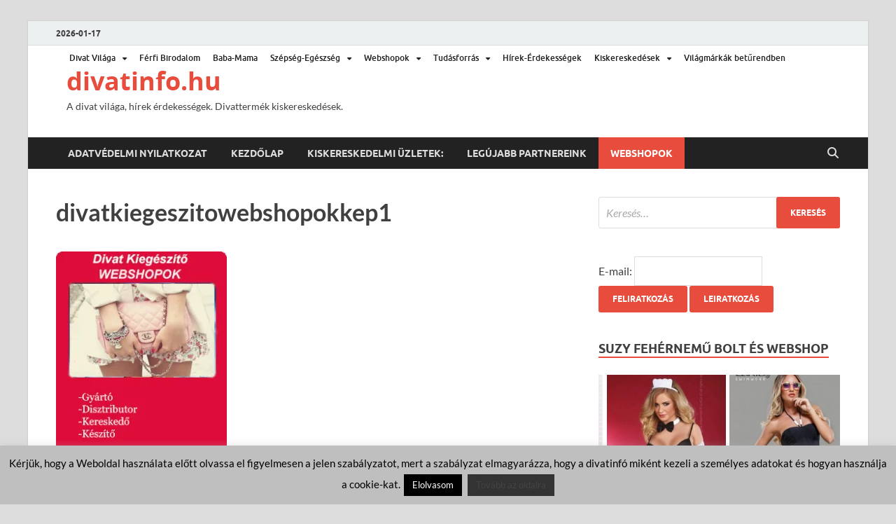

--- FILE ---
content_type: text/html; charset=UTF-8
request_url: https://divatinfo.hu/webshopok/divatkiegeszitowebshopokkep1/
body_size: 21368
content:
<!DOCTYPE html>
<html lang="hu">
<head>
<meta charset="UTF-8">
<meta name="viewport" content="width=device-width, initial-scale=1">
<link rel="profile" href="https://gmpg.org/xfn/11">

<title>divatkiegeszitowebshopokkep1 &#8211; divatinfo.hu</title>
<meta name='robots' content='max-image-preview:large' />
<script>window._wca = window._wca || [];</script>
<link rel='dns-prefetch' href='//stats.wp.com' />
<link rel='dns-prefetch' href='//secure.gravatar.com' />
<link rel='dns-prefetch' href='//v0.wordpress.com' />
<link rel='preconnect' href='//i0.wp.com' />
<link rel="alternate" type="application/rss+xml" title="divatinfo.hu &raquo; hírcsatorna" href="https://divatinfo.hu/feed/" />
<link rel="alternate" type="application/rss+xml" title="divatinfo.hu &raquo; hozzászólás hírcsatorna" href="https://divatinfo.hu/comments/feed/" />
<link rel="alternate" type="application/rss+xml" title="divatinfo.hu &raquo; divatkiegeszitowebshopokkep1 hozzászólás hírcsatorna" href="https://divatinfo.hu/webshopok/divatkiegeszitowebshopokkep1/feed/" />
<link rel="alternate" title="oEmbed (JSON)" type="application/json+oembed" href="https://divatinfo.hu/wp-json/oembed/1.0/embed?url=https%3A%2F%2Fdivatinfo.hu%2Fwebshopok%2Fdivatkiegeszitowebshopokkep1%2F" />
<link rel="alternate" title="oEmbed (XML)" type="text/xml+oembed" href="https://divatinfo.hu/wp-json/oembed/1.0/embed?url=https%3A%2F%2Fdivatinfo.hu%2Fwebshopok%2Fdivatkiegeszitowebshopokkep1%2F&#038;format=xml" />
<style id='wp-img-auto-sizes-contain-inline-css' type='text/css'>
img:is([sizes=auto i],[sizes^="auto," i]){contain-intrinsic-size:3000px 1500px}
/*# sourceURL=wp-img-auto-sizes-contain-inline-css */
</style>
<style id='wp-emoji-styles-inline-css' type='text/css'>

	img.wp-smiley, img.emoji {
		display: inline !important;
		border: none !important;
		box-shadow: none !important;
		height: 1em !important;
		width: 1em !important;
		margin: 0 0.07em !important;
		vertical-align: -0.1em !important;
		background: none !important;
		padding: 0 !important;
	}
/*# sourceURL=wp-emoji-styles-inline-css */
</style>
<style id='wp-block-library-inline-css' type='text/css'>
:root{--wp-block-synced-color:#7a00df;--wp-block-synced-color--rgb:122,0,223;--wp-bound-block-color:var(--wp-block-synced-color);--wp-editor-canvas-background:#ddd;--wp-admin-theme-color:#007cba;--wp-admin-theme-color--rgb:0,124,186;--wp-admin-theme-color-darker-10:#006ba1;--wp-admin-theme-color-darker-10--rgb:0,107,160.5;--wp-admin-theme-color-darker-20:#005a87;--wp-admin-theme-color-darker-20--rgb:0,90,135;--wp-admin-border-width-focus:2px}@media (min-resolution:192dpi){:root{--wp-admin-border-width-focus:1.5px}}.wp-element-button{cursor:pointer}:root .has-very-light-gray-background-color{background-color:#eee}:root .has-very-dark-gray-background-color{background-color:#313131}:root .has-very-light-gray-color{color:#eee}:root .has-very-dark-gray-color{color:#313131}:root .has-vivid-green-cyan-to-vivid-cyan-blue-gradient-background{background:linear-gradient(135deg,#00d084,#0693e3)}:root .has-purple-crush-gradient-background{background:linear-gradient(135deg,#34e2e4,#4721fb 50%,#ab1dfe)}:root .has-hazy-dawn-gradient-background{background:linear-gradient(135deg,#faaca8,#dad0ec)}:root .has-subdued-olive-gradient-background{background:linear-gradient(135deg,#fafae1,#67a671)}:root .has-atomic-cream-gradient-background{background:linear-gradient(135deg,#fdd79a,#004a59)}:root .has-nightshade-gradient-background{background:linear-gradient(135deg,#330968,#31cdcf)}:root .has-midnight-gradient-background{background:linear-gradient(135deg,#020381,#2874fc)}:root{--wp--preset--font-size--normal:16px;--wp--preset--font-size--huge:42px}.has-regular-font-size{font-size:1em}.has-larger-font-size{font-size:2.625em}.has-normal-font-size{font-size:var(--wp--preset--font-size--normal)}.has-huge-font-size{font-size:var(--wp--preset--font-size--huge)}.has-text-align-center{text-align:center}.has-text-align-left{text-align:left}.has-text-align-right{text-align:right}.has-fit-text{white-space:nowrap!important}#end-resizable-editor-section{display:none}.aligncenter{clear:both}.items-justified-left{justify-content:flex-start}.items-justified-center{justify-content:center}.items-justified-right{justify-content:flex-end}.items-justified-space-between{justify-content:space-between}.screen-reader-text{border:0;clip-path:inset(50%);height:1px;margin:-1px;overflow:hidden;padding:0;position:absolute;width:1px;word-wrap:normal!important}.screen-reader-text:focus{background-color:#ddd;clip-path:none;color:#444;display:block;font-size:1em;height:auto;left:5px;line-height:normal;padding:15px 23px 14px;text-decoration:none;top:5px;width:auto;z-index:100000}html :where(.has-border-color){border-style:solid}html :where([style*=border-top-color]){border-top-style:solid}html :where([style*=border-right-color]){border-right-style:solid}html :where([style*=border-bottom-color]){border-bottom-style:solid}html :where([style*=border-left-color]){border-left-style:solid}html :where([style*=border-width]){border-style:solid}html :where([style*=border-top-width]){border-top-style:solid}html :where([style*=border-right-width]){border-right-style:solid}html :where([style*=border-bottom-width]){border-bottom-style:solid}html :where([style*=border-left-width]){border-left-style:solid}html :where(img[class*=wp-image-]){height:auto;max-width:100%}:where(figure){margin:0 0 1em}html :where(.is-position-sticky){--wp-admin--admin-bar--position-offset:var(--wp-admin--admin-bar--height,0px)}@media screen and (max-width:600px){html :where(.is-position-sticky){--wp-admin--admin-bar--position-offset:0px}}

/*# sourceURL=wp-block-library-inline-css */
</style><style id='global-styles-inline-css' type='text/css'>
:root{--wp--preset--aspect-ratio--square: 1;--wp--preset--aspect-ratio--4-3: 4/3;--wp--preset--aspect-ratio--3-4: 3/4;--wp--preset--aspect-ratio--3-2: 3/2;--wp--preset--aspect-ratio--2-3: 2/3;--wp--preset--aspect-ratio--16-9: 16/9;--wp--preset--aspect-ratio--9-16: 9/16;--wp--preset--color--black: #000000;--wp--preset--color--cyan-bluish-gray: #abb8c3;--wp--preset--color--white: #ffffff;--wp--preset--color--pale-pink: #f78da7;--wp--preset--color--vivid-red: #cf2e2e;--wp--preset--color--luminous-vivid-orange: #ff6900;--wp--preset--color--luminous-vivid-amber: #fcb900;--wp--preset--color--light-green-cyan: #7bdcb5;--wp--preset--color--vivid-green-cyan: #00d084;--wp--preset--color--pale-cyan-blue: #8ed1fc;--wp--preset--color--vivid-cyan-blue: #0693e3;--wp--preset--color--vivid-purple: #9b51e0;--wp--preset--gradient--vivid-cyan-blue-to-vivid-purple: linear-gradient(135deg,rgb(6,147,227) 0%,rgb(155,81,224) 100%);--wp--preset--gradient--light-green-cyan-to-vivid-green-cyan: linear-gradient(135deg,rgb(122,220,180) 0%,rgb(0,208,130) 100%);--wp--preset--gradient--luminous-vivid-amber-to-luminous-vivid-orange: linear-gradient(135deg,rgb(252,185,0) 0%,rgb(255,105,0) 100%);--wp--preset--gradient--luminous-vivid-orange-to-vivid-red: linear-gradient(135deg,rgb(255,105,0) 0%,rgb(207,46,46) 100%);--wp--preset--gradient--very-light-gray-to-cyan-bluish-gray: linear-gradient(135deg,rgb(238,238,238) 0%,rgb(169,184,195) 100%);--wp--preset--gradient--cool-to-warm-spectrum: linear-gradient(135deg,rgb(74,234,220) 0%,rgb(151,120,209) 20%,rgb(207,42,186) 40%,rgb(238,44,130) 60%,rgb(251,105,98) 80%,rgb(254,248,76) 100%);--wp--preset--gradient--blush-light-purple: linear-gradient(135deg,rgb(255,206,236) 0%,rgb(152,150,240) 100%);--wp--preset--gradient--blush-bordeaux: linear-gradient(135deg,rgb(254,205,165) 0%,rgb(254,45,45) 50%,rgb(107,0,62) 100%);--wp--preset--gradient--luminous-dusk: linear-gradient(135deg,rgb(255,203,112) 0%,rgb(199,81,192) 50%,rgb(65,88,208) 100%);--wp--preset--gradient--pale-ocean: linear-gradient(135deg,rgb(255,245,203) 0%,rgb(182,227,212) 50%,rgb(51,167,181) 100%);--wp--preset--gradient--electric-grass: linear-gradient(135deg,rgb(202,248,128) 0%,rgb(113,206,126) 100%);--wp--preset--gradient--midnight: linear-gradient(135deg,rgb(2,3,129) 0%,rgb(40,116,252) 100%);--wp--preset--font-size--small: 13px;--wp--preset--font-size--medium: 20px;--wp--preset--font-size--large: 36px;--wp--preset--font-size--x-large: 42px;--wp--preset--spacing--20: 0.44rem;--wp--preset--spacing--30: 0.67rem;--wp--preset--spacing--40: 1rem;--wp--preset--spacing--50: 1.5rem;--wp--preset--spacing--60: 2.25rem;--wp--preset--spacing--70: 3.38rem;--wp--preset--spacing--80: 5.06rem;--wp--preset--shadow--natural: 6px 6px 9px rgba(0, 0, 0, 0.2);--wp--preset--shadow--deep: 12px 12px 50px rgba(0, 0, 0, 0.4);--wp--preset--shadow--sharp: 6px 6px 0px rgba(0, 0, 0, 0.2);--wp--preset--shadow--outlined: 6px 6px 0px -3px rgb(255, 255, 255), 6px 6px rgb(0, 0, 0);--wp--preset--shadow--crisp: 6px 6px 0px rgb(0, 0, 0);}:where(.is-layout-flex){gap: 0.5em;}:where(.is-layout-grid){gap: 0.5em;}body .is-layout-flex{display: flex;}.is-layout-flex{flex-wrap: wrap;align-items: center;}.is-layout-flex > :is(*, div){margin: 0;}body .is-layout-grid{display: grid;}.is-layout-grid > :is(*, div){margin: 0;}:where(.wp-block-columns.is-layout-flex){gap: 2em;}:where(.wp-block-columns.is-layout-grid){gap: 2em;}:where(.wp-block-post-template.is-layout-flex){gap: 1.25em;}:where(.wp-block-post-template.is-layout-grid){gap: 1.25em;}.has-black-color{color: var(--wp--preset--color--black) !important;}.has-cyan-bluish-gray-color{color: var(--wp--preset--color--cyan-bluish-gray) !important;}.has-white-color{color: var(--wp--preset--color--white) !important;}.has-pale-pink-color{color: var(--wp--preset--color--pale-pink) !important;}.has-vivid-red-color{color: var(--wp--preset--color--vivid-red) !important;}.has-luminous-vivid-orange-color{color: var(--wp--preset--color--luminous-vivid-orange) !important;}.has-luminous-vivid-amber-color{color: var(--wp--preset--color--luminous-vivid-amber) !important;}.has-light-green-cyan-color{color: var(--wp--preset--color--light-green-cyan) !important;}.has-vivid-green-cyan-color{color: var(--wp--preset--color--vivid-green-cyan) !important;}.has-pale-cyan-blue-color{color: var(--wp--preset--color--pale-cyan-blue) !important;}.has-vivid-cyan-blue-color{color: var(--wp--preset--color--vivid-cyan-blue) !important;}.has-vivid-purple-color{color: var(--wp--preset--color--vivid-purple) !important;}.has-black-background-color{background-color: var(--wp--preset--color--black) !important;}.has-cyan-bluish-gray-background-color{background-color: var(--wp--preset--color--cyan-bluish-gray) !important;}.has-white-background-color{background-color: var(--wp--preset--color--white) !important;}.has-pale-pink-background-color{background-color: var(--wp--preset--color--pale-pink) !important;}.has-vivid-red-background-color{background-color: var(--wp--preset--color--vivid-red) !important;}.has-luminous-vivid-orange-background-color{background-color: var(--wp--preset--color--luminous-vivid-orange) !important;}.has-luminous-vivid-amber-background-color{background-color: var(--wp--preset--color--luminous-vivid-amber) !important;}.has-light-green-cyan-background-color{background-color: var(--wp--preset--color--light-green-cyan) !important;}.has-vivid-green-cyan-background-color{background-color: var(--wp--preset--color--vivid-green-cyan) !important;}.has-pale-cyan-blue-background-color{background-color: var(--wp--preset--color--pale-cyan-blue) !important;}.has-vivid-cyan-blue-background-color{background-color: var(--wp--preset--color--vivid-cyan-blue) !important;}.has-vivid-purple-background-color{background-color: var(--wp--preset--color--vivid-purple) !important;}.has-black-border-color{border-color: var(--wp--preset--color--black) !important;}.has-cyan-bluish-gray-border-color{border-color: var(--wp--preset--color--cyan-bluish-gray) !important;}.has-white-border-color{border-color: var(--wp--preset--color--white) !important;}.has-pale-pink-border-color{border-color: var(--wp--preset--color--pale-pink) !important;}.has-vivid-red-border-color{border-color: var(--wp--preset--color--vivid-red) !important;}.has-luminous-vivid-orange-border-color{border-color: var(--wp--preset--color--luminous-vivid-orange) !important;}.has-luminous-vivid-amber-border-color{border-color: var(--wp--preset--color--luminous-vivid-amber) !important;}.has-light-green-cyan-border-color{border-color: var(--wp--preset--color--light-green-cyan) !important;}.has-vivid-green-cyan-border-color{border-color: var(--wp--preset--color--vivid-green-cyan) !important;}.has-pale-cyan-blue-border-color{border-color: var(--wp--preset--color--pale-cyan-blue) !important;}.has-vivid-cyan-blue-border-color{border-color: var(--wp--preset--color--vivid-cyan-blue) !important;}.has-vivid-purple-border-color{border-color: var(--wp--preset--color--vivid-purple) !important;}.has-vivid-cyan-blue-to-vivid-purple-gradient-background{background: var(--wp--preset--gradient--vivid-cyan-blue-to-vivid-purple) !important;}.has-light-green-cyan-to-vivid-green-cyan-gradient-background{background: var(--wp--preset--gradient--light-green-cyan-to-vivid-green-cyan) !important;}.has-luminous-vivid-amber-to-luminous-vivid-orange-gradient-background{background: var(--wp--preset--gradient--luminous-vivid-amber-to-luminous-vivid-orange) !important;}.has-luminous-vivid-orange-to-vivid-red-gradient-background{background: var(--wp--preset--gradient--luminous-vivid-orange-to-vivid-red) !important;}.has-very-light-gray-to-cyan-bluish-gray-gradient-background{background: var(--wp--preset--gradient--very-light-gray-to-cyan-bluish-gray) !important;}.has-cool-to-warm-spectrum-gradient-background{background: var(--wp--preset--gradient--cool-to-warm-spectrum) !important;}.has-blush-light-purple-gradient-background{background: var(--wp--preset--gradient--blush-light-purple) !important;}.has-blush-bordeaux-gradient-background{background: var(--wp--preset--gradient--blush-bordeaux) !important;}.has-luminous-dusk-gradient-background{background: var(--wp--preset--gradient--luminous-dusk) !important;}.has-pale-ocean-gradient-background{background: var(--wp--preset--gradient--pale-ocean) !important;}.has-electric-grass-gradient-background{background: var(--wp--preset--gradient--electric-grass) !important;}.has-midnight-gradient-background{background: var(--wp--preset--gradient--midnight) !important;}.has-small-font-size{font-size: var(--wp--preset--font-size--small) !important;}.has-medium-font-size{font-size: var(--wp--preset--font-size--medium) !important;}.has-large-font-size{font-size: var(--wp--preset--font-size--large) !important;}.has-x-large-font-size{font-size: var(--wp--preset--font-size--x-large) !important;}
/*# sourceURL=global-styles-inline-css */
</style>

<style id='classic-theme-styles-inline-css' type='text/css'>
/*! This file is auto-generated */
.wp-block-button__link{color:#fff;background-color:#32373c;border-radius:9999px;box-shadow:none;text-decoration:none;padding:calc(.667em + 2px) calc(1.333em + 2px);font-size:1.125em}.wp-block-file__button{background:#32373c;color:#fff;text-decoration:none}
/*# sourceURL=/wp-includes/css/classic-themes.min.css */
</style>
<link rel='stylesheet' id='contact-form-7-css' href='https://divatinfo.hu/wp-content/plugins/contact-form-7/includes/css/styles.css?ver=6.1.4' type='text/css' media='all' />
<link rel='stylesheet' id='cookie-law-info-css' href='https://divatinfo.hu/wp-content/plugins/cookie-law-info/legacy/public/css/cookie-law-info-public.css?ver=3.3.9.1' type='text/css' media='all' />
<link rel='stylesheet' id='cookie-law-info-gdpr-css' href='https://divatinfo.hu/wp-content/plugins/cookie-law-info/legacy/public/css/cookie-law-info-gdpr.css?ver=3.3.9.1' type='text/css' media='all' />
<link rel='stylesheet' id='image-hover-effects-css-css' href='https://divatinfo.hu/wp-content/plugins/mega-addons-for-visual-composer/css/ihover.css?ver=189fc3b4c28a07b9a0119e7adf4aee05' type='text/css' media='all' />
<link rel='stylesheet' id='style-css-css' href='https://divatinfo.hu/wp-content/plugins/mega-addons-for-visual-composer/css/style.css?ver=189fc3b4c28a07b9a0119e7adf4aee05' type='text/css' media='all' />
<link rel='stylesheet' id='font-awesome-latest-css' href='https://divatinfo.hu/wp-content/plugins/mega-addons-for-visual-composer/css/font-awesome/css/all.css?ver=189fc3b4c28a07b9a0119e7adf4aee05' type='text/css' media='all' />
<link rel='stylesheet' id='woocommerce-layout-css' href='https://divatinfo.hu/wp-content/plugins/woocommerce/assets/css/woocommerce-layout.css?ver=10.4.3' type='text/css' media='all' />
<style id='woocommerce-layout-inline-css' type='text/css'>

	.infinite-scroll .woocommerce-pagination {
		display: none;
	}
/*# sourceURL=woocommerce-layout-inline-css */
</style>
<link rel='stylesheet' id='woocommerce-smallscreen-css' href='https://divatinfo.hu/wp-content/plugins/woocommerce/assets/css/woocommerce-smallscreen.css?ver=10.4.3' type='text/css' media='only screen and (max-width: 768px)' />
<link rel='stylesheet' id='woocommerce-general-css' href='https://divatinfo.hu/wp-content/plugins/woocommerce/assets/css/woocommerce.css?ver=10.4.3' type='text/css' media='all' />
<style id='woocommerce-inline-inline-css' type='text/css'>
.woocommerce form .form-row .required { visibility: visible; }
/*# sourceURL=woocommerce-inline-inline-css */
</style>
<link rel='stylesheet' id='hitmag-fonts-css' href='https://divatinfo.hu/wp-content/themes/hitmag/css/fonts.css' type='text/css' media='all' />
<link rel='stylesheet' id='hitmag-font-awesome-css' href='https://divatinfo.hu/wp-content/themes/hitmag/css/all.min.css?ver=6.5.1' type='text/css' media='all' />
<link rel='stylesheet' id='hitmag-style-css' href='https://divatinfo.hu/wp-content/themes/hitmag/style.css?ver=1.4.4' type='text/css' media='all' />
<link rel='stylesheet' id='jquery-magnific-popup-css' href='https://divatinfo.hu/wp-content/themes/hitmag/css/magnific-popup.css?ver=189fc3b4c28a07b9a0119e7adf4aee05' type='text/css' media='all' />
<link rel='stylesheet' id='jetpack-subscriptions-css' href='https://divatinfo.hu/wp-content/plugins/jetpack/_inc/build/subscriptions/subscriptions.min.css?ver=15.4' type='text/css' media='all' />
<link rel='stylesheet' id='sharedaddy-css' href='https://divatinfo.hu/wp-content/plugins/jetpack/modules/sharedaddy/sharing.css?ver=15.4' type='text/css' media='all' />
<link rel='stylesheet' id='social-logos-css' href='https://divatinfo.hu/wp-content/plugins/jetpack/_inc/social-logos/social-logos.min.css?ver=15.4' type='text/css' media='all' />
<script type="text/javascript" src="https://divatinfo.hu/wp-includes/js/jquery/jquery.min.js?ver=3.7.1" id="jquery-core-js"></script>
<script type="text/javascript" src="https://divatinfo.hu/wp-includes/js/jquery/jquery-migrate.min.js?ver=3.4.1" id="jquery-migrate-js"></script>
<script type="text/javascript" id="cookie-law-info-js-extra">
/* <![CDATA[ */
var Cli_Data = {"nn_cookie_ids":[],"cookielist":[],"non_necessary_cookies":[],"ccpaEnabled":"","ccpaRegionBased":"","ccpaBarEnabled":"","strictlyEnabled":["necessary","obligatoire"],"ccpaType":"gdpr","js_blocking":"","custom_integration":"","triggerDomRefresh":"","secure_cookies":""};
var cli_cookiebar_settings = {"animate_speed_hide":"500","animate_speed_show":"500","background":"#bfbfbf","border":"#444","border_on":"","button_1_button_colour":"#000","button_1_button_hover":"#000000","button_1_link_colour":"#fff","button_1_as_button":"1","button_1_new_win":"1","button_2_button_colour":"#333","button_2_button_hover":"#292929","button_2_link_colour":"#444","button_2_as_button":"1","button_2_hidebar":"","button_3_button_colour":"#000","button_3_button_hover":"#000000","button_3_link_colour":"#fff","button_3_as_button":"1","button_3_new_win":"","button_4_button_colour":"#000","button_4_button_hover":"#000000","button_4_link_colour":"#fff","button_4_as_button":"1","button_7_button_colour":"#61a229","button_7_button_hover":"#4e8221","button_7_link_colour":"#fff","button_7_as_button":"1","button_7_new_win":"","font_family":"inherit","header_fix":"","notify_animate_hide":"1","notify_animate_show":"","notify_div_id":"#cookie-law-info-bar","notify_position_horizontal":"left","notify_position_vertical":"bottom","scroll_close":"1","scroll_close_reload":"1","accept_close_reload":"","reject_close_reload":"","showagain_tab":"1","showagain_background":"#fff","showagain_border":"#000","showagain_div_id":"#cookie-law-info-again","showagain_x_position":"100px","text":"#000","show_once_yn":"1","show_once":"10000","logging_on":"","as_popup":"","popup_overlay":"1","bar_heading_text":"","cookie_bar_as":"banner","popup_showagain_position":"bottom-right","widget_position":"left"};
var log_object = {"ajax_url":"https://divatinfo.hu/wp-admin/admin-ajax.php"};
//# sourceURL=cookie-law-info-js-extra
/* ]]> */
</script>
<script type="text/javascript" src="https://divatinfo.hu/wp-content/plugins/cookie-law-info/legacy/public/js/cookie-law-info-public.js?ver=3.3.9.1" id="cookie-law-info-js"></script>
<script type="text/javascript" src="https://divatinfo.hu/wp-content/plugins/woocommerce/assets/js/jquery-blockui/jquery.blockUI.min.js?ver=2.7.0-wc.10.4.3" id="wc-jquery-blockui-js" defer="defer" data-wp-strategy="defer"></script>
<script type="text/javascript" src="https://divatinfo.hu/wp-content/plugins/woocommerce/assets/js/js-cookie/js.cookie.min.js?ver=2.1.4-wc.10.4.3" id="wc-js-cookie-js" defer="defer" data-wp-strategy="defer"></script>
<script type="text/javascript" id="woocommerce-js-extra">
/* <![CDATA[ */
var woocommerce_params = {"ajax_url":"/wp-admin/admin-ajax.php","wc_ajax_url":"/?wc-ajax=%%endpoint%%","i18n_password_show":"Jelsz\u00f3 megjelen\u00edt\u00e9se","i18n_password_hide":"Jelsz\u00f3 elrejt\u00e9se"};
//# sourceURL=woocommerce-js-extra
/* ]]> */
</script>
<script type="text/javascript" src="https://divatinfo.hu/wp-content/plugins/woocommerce/assets/js/frontend/woocommerce.min.js?ver=10.4.3" id="woocommerce-js" defer="defer" data-wp-strategy="defer"></script>
<script type="text/javascript" src="https://stats.wp.com/s-202603.js" id="woocommerce-analytics-js" defer="defer" data-wp-strategy="defer"></script>
<link rel="https://api.w.org/" href="https://divatinfo.hu/wp-json/" /><link rel="alternate" title="JSON" type="application/json" href="https://divatinfo.hu/wp-json/wp/v2/media/531" /><link rel="EditURI" type="application/rsd+xml" title="RSD" href="https://divatinfo.hu/xmlrpc.php?rsd" />
<link rel="canonical" href="https://divatinfo.hu/webshopok/divatkiegeszitowebshopokkep1/" />

		<!-- GA Google Analytics @ https://m0n.co/ga -->
		<script>
			(function(i,s,o,g,r,a,m){i['GoogleAnalyticsObject']=r;i[r]=i[r]||function(){
			(i[r].q=i[r].q||[]).push(arguments)},i[r].l=1*new Date();a=s.createElement(o),
			m=s.getElementsByTagName(o)[0];a.async=1;a.src=g;m.parentNode.insertBefore(a,m)
			})(window,document,'script','https://www.google-analytics.com/analytics.js','ga');
			ga('create', 'UA-60036433-1', 'auto');
			ga('require', 'displayfeatures');
			ga('require', 'linkid');
			ga('send', 'pageview');
		</script>

		<style>img#wpstats{display:none}</style>
				<style type="text/css">
			
			button,
			input[type="button"],
			input[type="reset"],
			input[type="submit"] {
				background: #E74C3C;
			}

            .th-readmore {
                background: #E74C3C;
            }           

            a:hover {
                color: #E74C3C;
            } 

            .main-navigation a:hover {
                background-color: #E74C3C;
            }

            .main-navigation .current_page_item > a,
            .main-navigation .current-menu-item > a,
            .main-navigation .current_page_ancestor > a,
            .main-navigation .current-menu-ancestor > a {
                background-color: #E74C3C;
            }

            #main-nav-button:hover {
                background-color: #E74C3C;
            }

            .post-navigation .post-title:hover {
                color: #E74C3C;
            }

            .top-navigation a:hover {
                color: #E74C3C;
            }

            .top-navigation ul ul a:hover {
                background: #E74C3C;
            }

            #top-nav-button:hover {
                color: #E74C3C;
            }

            .responsive-mainnav li a:hover,
            .responsive-topnav li a:hover {
                background: #E74C3C;
            }

            #hm-search-form .search-form .search-submit {
                background-color: #E74C3C;
            }

            .nav-links .current {
                background: #E74C3C;
            }

            .is-style-hitmag-widget-title,
            .elementor-widget-container h5,
            .widgettitle,
            .widget-title {
                border-bottom: 2px solid #E74C3C;
            }

            .footer-widget-title {
                border-bottom: 2px solid #E74C3C;
            }

            .widget-area a:hover {
                color: #E74C3C;
            }

            .footer-widget-area .widget a:hover {
                color: #E74C3C;
            }

            .site-info a:hover {
                color: #E74C3C;
            }

            .wp-block-search .wp-block-search__button,
            .search-form .search-submit {
                background: #E74C3C;
            }

            .hmb-entry-title a:hover {
                color: #E74C3C;
            }

            .hmb-entry-meta a:hover,
            .hms-meta a:hover {
                color: #E74C3C;
            }

            .hms-title a:hover {
                color: #E74C3C;
            }

            .hmw-grid-post .post-title a:hover {
                color: #E74C3C;
            }

            .footer-widget-area .hmw-grid-post .post-title a:hover,
            .footer-widget-area .hmb-entry-title a:hover,
            .footer-widget-area .hms-title a:hover {
                color: #E74C3C;
            }

            .hm-tabs-wdt .ui-state-active {
                border-bottom: 2px solid #E74C3C;
            }

            a.hm-viewall {
                background: #E74C3C;
            }

            #hitmag-tags a,
            .widget_tag_cloud .tagcloud a {
                background: #E74C3C;
            }

            .site-title a {
                color: #E74C3C;
            }

            .hitmag-post .entry-title a:hover {
                color: #E74C3C;
            }

            .hitmag-post .entry-meta a:hover {
                color: #E74C3C;
            }

            .cat-links a {
                color: #E74C3C;
            }

            .hitmag-single .entry-meta a:hover {
                color: #E74C3C;
            }

            .hitmag-single .author a:hover {
                color: #E74C3C;
            }

            .hm-author-content .author-posts-link {
                color: #E74C3C;
            }

            .hm-tags-links a:hover {
                background: #E74C3C;
            }

            .hm-tagged {
                background: #E74C3C;
            }

            .hm-edit-link a.post-edit-link {
                background: #E74C3C;
            }

            .arc-page-title {
                border-bottom: 2px solid #E74C3C;
            }

            .srch-page-title {
                border-bottom: 2px solid #E74C3C;
            }

            .hm-slider-details .cat-links {
                background: #E74C3C;
            }

            .hm-rel-post .post-title a:hover {
                color: #E74C3C;
            }

            .comment-author a {
                color: #E74C3C;
            }

            .comment-metadata a:hover,
            .comment-metadata a:focus,
            .pingback .comment-edit-link:hover,
            .pingback .comment-edit-link:focus {
                color: #E74C3C;
            }

            .comment-reply-link:hover,
            .comment-reply-link:focus {
                background: #E74C3C;
            }

            .required {
                color: #E74C3C;
            }

            blockquote {
                border-left: 3px solid #E74C3C;
            }

            .comment-reply-title small a:before {
                color: #E74C3C;
            }
            
            .woocommerce ul.products li.product h3:hover,
            .woocommerce-widget-area ul li a:hover,
            .woocommerce-loop-product__title:hover {
                color: #E74C3C;
            }

            .woocommerce-product-search input[type="submit"],
            .woocommerce #respond input#submit, 
            .woocommerce a.button, 
            .woocommerce button.button, 
            .woocommerce input.button,
            .woocommerce nav.woocommerce-pagination ul li a:focus,
            .woocommerce nav.woocommerce-pagination ul li a:hover,
            .woocommerce nav.woocommerce-pagination ul li span.current,
            .woocommerce span.onsale,
            .woocommerce-widget-area .widget-title,
            .woocommerce #respond input#submit.alt,
            .woocommerce a.button.alt,
            .woocommerce button.button.alt,
            .woocommerce input.button.alt {
                background: #E74C3C;
            }
            
            .wp-block-quote,
            .wp-block-quote:not(.is-large):not(.is-style-large) {
                border-left: 3px solid #E74C3C;
            }		</style>
	<link rel="pingback" href="https://divatinfo.hu/xmlrpc.php">	<noscript><style>.woocommerce-product-gallery{ opacity: 1 !important; }</style></noscript>
	
<!-- Jetpack Open Graph Tags -->
<meta property="og:type" content="article" />
<meta property="og:title" content="divatkiegeszitowebshopokkep1" />
<meta property="og:url" content="https://divatinfo.hu/webshopok/divatkiegeszitowebshopokkep1/" />
<meta property="og:description" content="Visit the post for more." />
<meta property="article:published_time" content="2015-02-22T09:25:25+00:00" />
<meta property="article:modified_time" content="2015-02-22T09:25:25+00:00" />
<meta property="og:site_name" content="divatinfo.hu" />
<meta property="og:image" content="https://divatinfo.hu/wp-content/uploads/2015/02/divatkiegeszitowebshopokkep1.jpg" />
<meta property="og:image:alt" content="" />
<meta property="og:locale" content="hu_HU" />
<meta name="twitter:text:title" content="divatkiegeszitowebshopokkep1" />
<meta name="twitter:image" content="https://i0.wp.com/divatinfo.hu/wp-content/uploads/2015/02/divatkiegeszitowebshopokkep1.jpg?fit=250%2C308&#038;ssl=1&#038;w=144" />
<meta name="twitter:card" content="summary" />
<meta name="twitter:description" content="Visit the post for more." />

<!-- End Jetpack Open Graph Tags -->
<style id="kirki-inline-styles"></style><link rel='stylesheet' id='wc-blocks-style-css' href='https://divatinfo.hu/wp-content/plugins/woocommerce/assets/client/blocks/wc-blocks.css?ver=wc-10.4.3' type='text/css' media='all' />
<link rel='stylesheet' id='metaslider-flex-slider-css' href='https://divatinfo.hu/wp-content/plugins/ml-slider/assets/sliders/flexslider/flexslider.css?ver=3.104.0' type='text/css' media='all' property='stylesheet' />
<link rel='stylesheet' id='metaslider-public-css' href='https://divatinfo.hu/wp-content/plugins/ml-slider/assets/metaslider/public.css?ver=3.104.0' type='text/css' media='all' property='stylesheet' />
<style id='metaslider-public-inline-css' type='text/css'>

        #metaslider_3528.flexslider .slides li {margin-right: 5px !important;}@media only screen and (max-width: 767px) { .hide-arrows-smartphone .flex-direction-nav, .hide-navigation-smartphone .flex-control-paging, .hide-navigation-smartphone .flex-control-nav, .hide-navigation-smartphone .filmstrip, .hide-slideshow-smartphone, .metaslider-hidden-content.hide-smartphone{ display: none!important; }}@media only screen and (min-width : 768px) and (max-width: 1023px) { .hide-arrows-tablet .flex-direction-nav, .hide-navigation-tablet .flex-control-paging, .hide-navigation-tablet .flex-control-nav, .hide-navigation-tablet .filmstrip, .hide-slideshow-tablet, .metaslider-hidden-content.hide-tablet{ display: none!important; }}@media only screen and (min-width : 1024px) and (max-width: 1439px) { .hide-arrows-laptop .flex-direction-nav, .hide-navigation-laptop .flex-control-paging, .hide-navigation-laptop .flex-control-nav, .hide-navigation-laptop .filmstrip, .hide-slideshow-laptop, .metaslider-hidden-content.hide-laptop{ display: none!important; }}@media only screen and (min-width : 1440px) { .hide-arrows-desktop .flex-direction-nav, .hide-navigation-desktop .flex-control-paging, .hide-navigation-desktop .flex-control-nav, .hide-navigation-desktop .filmstrip, .hide-slideshow-desktop, .metaslider-hidden-content.hide-desktop{ display: none!important; }}
/*# sourceURL=metaslider-public-inline-css */
</style>
</head>

<body data-rsssl=1 class="attachment wp-singular attachment-template-default attachmentid-531 attachment-jpeg wp-embed-responsive wp-theme-hitmag theme-hitmag woocommerce-no-js metaslider-plugin group-blog th-right-sidebar">



<div id="page" class="site hitmag-wrapper">
	<a class="skip-link screen-reader-text" href="#content">Skip to content</a>

	
	<header id="masthead" class="site-header" role="banner">

		
							<div class="hm-topnavbutton">
					<div class="hm-nwrap">
												<a href="#" class="navbutton" id="top-nav-button">
							<span class="top-nav-btn-lbl">Top Menu</span>						</a>
					</div>	
				</div>
				<div class="responsive-topnav"></div>					
			
			<div class="hm-top-bar">
				<div class="hm-container">
					
											<div class="hm-date">2026-01-17</div>
					
											<div id="top-navigation" class="top-navigation">
							<div class="menu-divatinfo-container"><ul id="top-menu" class="menu"><li id="menu-item-3917" class="menu-item menu-item-type-taxonomy menu-item-object-category menu-item-has-children menu-item-3917"><a href="https://divatinfo.hu/category/divatvilaga/">Divat Világa</a>
<ul class="sub-menu">
	<li id="menu-item-3951" class="menu-item menu-item-type-taxonomy menu-item-object-category menu-item-3951"><a href="https://divatinfo.hu/category/eskuvo/">Esküvő</a></li>
</ul>
</li>
<li id="menu-item-483" class="menu-item menu-item-type-taxonomy menu-item-object-category menu-item-483"><a href="https://divatinfo.hu/category/ferfibirodalom/">Férfi Birodalom</a></li>
<li id="menu-item-461" class="menu-item menu-item-type-taxonomy menu-item-object-category menu-item-461"><a href="https://divatinfo.hu/category/babamama/">Baba-Mama</a></li>
<li id="menu-item-462" class="menu-item menu-item-type-taxonomy menu-item-object-category menu-item-has-children menu-item-462"><a href="https://divatinfo.hu/category/szepseg-egeszseg/">Szépség-Egészség</a>
<ul class="sub-menu">
	<li id="menu-item-3196" class="menu-item menu-item-type-taxonomy menu-item-object-category menu-item-3196"><a href="https://divatinfo.hu/category/testapolas/">Testápolás</a></li>
</ul>
</li>
<li id="menu-item-460" class="menu-item menu-item-type-taxonomy menu-item-object-category menu-item-has-children menu-item-460"><a href="https://divatinfo.hu/category/webshopok/">Webshopok</a>
<ul class="sub-menu">
	<li id="menu-item-543" class="menu-item menu-item-type-post_type menu-item-object-page menu-item-543"><a href="https://divatinfo.hu/webshopok/">Kis és Nagykereskedői Webshopok</a></li>
	<li id="menu-item-2810" class="menu-item menu-item-type-taxonomy menu-item-object-product_cat menu-item-2810"><a href="https://divatinfo.hu/termekkategoria/webshop/">Kiskereskedői Webshopok és Üzlet</a></li>
	<li id="menu-item-3949" class="menu-item menu-item-type-taxonomy menu-item-object-category menu-item-3949"><a href="https://divatinfo.hu/category/eskuvo/">Esküvő</a></li>
</ul>
</li>
<li id="menu-item-469" class="menu-item menu-item-type-taxonomy menu-item-object-category menu-item-has-children menu-item-469"><a href="https://divatinfo.hu/category/tudasforras/">Tudásforrás</a>
<ul class="sub-menu">
	<li id="menu-item-3950" class="menu-item menu-item-type-taxonomy menu-item-object-category menu-item-3950"><a href="https://divatinfo.hu/category/eskuvo/">Esküvő</a></li>
</ul>
</li>
<li id="menu-item-691" class="menu-item menu-item-type-taxonomy menu-item-object-category menu-item-691"><a href="https://divatinfo.hu/category/hirek/">Hírek-Érdekességek</a></li>
<li id="menu-item-2689" class="menu-item menu-item-type-post_type menu-item-object-page menu-item-has-children menu-item-2689"><a href="https://divatinfo.hu/uzlet/">Kiskereskedések</a>
<ul class="sub-menu">
	<li id="menu-item-2704" class="menu-item menu-item-type-taxonomy menu-item-object-product_cat menu-item-2704"><a href="https://divatinfo.hu/termekkategoria/noi-felsoruhazat/">Női Divat</a></li>
	<li id="menu-item-3470" class="menu-item menu-item-type-taxonomy menu-item-object-product_cat menu-item-3470"><a href="https://divatinfo.hu/termekkategoria/ferfiak/">Férfi Divat</a></li>
	<li id="menu-item-2745" class="menu-item menu-item-type-taxonomy menu-item-object-product_cat menu-item-2745"><a href="https://divatinfo.hu/termekkategoria/gyermekruhazat/">Gyermekruházat</a></li>
	<li id="menu-item-2773" class="menu-item menu-item-type-taxonomy menu-item-object-product_cat menu-item-2773"><a href="https://divatinfo.hu/termekkategoria/alkami-ruha/">Alkalmi ruha</a></li>
	<li id="menu-item-2733" class="menu-item menu-item-type-taxonomy menu-item-object-product_cat menu-item-2733"><a href="https://divatinfo.hu/termekkategoria/fehernemu/">Fehérnemű</a></li>
	<li id="menu-item-2797" class="menu-item menu-item-type-taxonomy menu-item-object-product_cat menu-item-2797"><a href="https://divatinfo.hu/termekkategoria/szexi-ruha/">Szexi ruha</a></li>
	<li id="menu-item-2772" class="menu-item menu-item-type-taxonomy menu-item-object-product_cat menu-item-2772"><a href="https://divatinfo.hu/termekkategoria/eskuvo-vilaga/">Esküvő világa</a></li>
	<li id="menu-item-2809" class="menu-item menu-item-type-taxonomy menu-item-object-product_cat menu-item-2809"><a href="https://divatinfo.hu/termekkategoria/ekszer/">Ékszer &#8211; Bizsu</a></li>
	<li id="menu-item-2756" class="menu-item menu-item-type-taxonomy menu-item-object-product_cat menu-item-2756"><a href="https://divatinfo.hu/termekkategoria/ajandek-dekoracio/">Ajándék &#8211; Dekoráció</a></li>
	<li id="menu-item-2691" class="menu-item menu-item-type-taxonomy menu-item-object-product_cat menu-item-2691"><a href="https://divatinfo.hu/termekkategoria/bor-bordiszmu/">Bőr &#8211; Szőrme</a></li>
	<li id="menu-item-2850" class="menu-item menu-item-type-taxonomy menu-item-object-product_cat menu-item-2850"><a href="https://divatinfo.hu/termekkategoria/meteraru/">Méteráru &#8211; Lakástextil</a></li>
	<li id="menu-item-2889" class="menu-item menu-item-type-taxonomy menu-item-object-product_cat menu-item-2889"><a href="https://divatinfo.hu/termekkategoria/munkaruha/">Munkaruha &#8211; Védőruha</a></li>
</ul>
</li>
<li id="menu-item-6192" class="menu-item menu-item-type-post_type menu-item-object-post menu-item-6192"><a href="https://divatinfo.hu/vilagmarkak-beturendben/">Világmárkák betűrendben</a></li>
</ul></div>					
						</div>		
					
					
				</div><!-- .hm-container -->
			</div><!-- .hm-top-bar -->

		
		
		<div class="header-main-area ">
			<div class="hm-container">
			<div class="site-branding">
				<div class="site-branding-content">
					<div class="hm-logo">
											</div><!-- .hm-logo -->

					<div class="hm-site-title">
													<p class="site-title"><a href="https://divatinfo.hu/" rel="home">divatinfo.hu</a></p>
													<p class="site-description">A divat világa, hírek érdekességek. Divattermék kiskereskedések.</p>
											</div><!-- .hm-site-title -->
				</div><!-- .site-branding-content -->
			</div><!-- .site-branding -->

			
			<div class="hm-header-sidebar"><aside id="custom_html-4" class="widget_text widget widget_custom_html"><div class="textwidget custom-html-widget"><script async src="//pagead2.googlesyndication.com/pagead/js/adsbygoogle.js"></script>
<ins class="adsbygoogle"
     style="display:block"
     data-ad-format="fluid"
     data-ad-layout-key="-h7+10-41-fs+18j"
     data-ad-client="ca-pub-7545769984614013"
     data-ad-slot="9202813936"></ins>
<script>
     (adsbygoogle = window.adsbygoogle || []).push({});
</script></div></aside></div>			</div><!-- .hm-container -->
		</div><!-- .header-main-area -->

		
		<div class="hm-nav-container">
			<nav id="site-navigation" class="main-navigation" role="navigation">
				<div class="hm-container">
					<div id="primary-menu" class="menu"><ul>
<li class="page_item page-item-1141"><a href="https://divatinfo.hu/adatvedelmi-nyilatkozat/">ADATVÉDELMI NYILATKOZAT</a></li>
<li class="page_item page-item-4"><a href="https://divatinfo.hu/">Kezdőlap</a></li>
<li class="page_item page-item-2672"><a href="https://divatinfo.hu/uzlet/">Kiskereskedelmi üzletek:</a></li>
<li class="page_item page-item-4231"><a href="https://divatinfo.hu/legujabb-partnerunk/">Legújabb partnereink</a></li>
<li class="page_item page-item-463 current_page_ancestor current_page_parent"><a href="https://divatinfo.hu/webshopok/">WEBSHOPOK</a></li>
</ul></div>
					
											<button class="hm-search-button-icon" aria-label="Open search"></button>
						<div class="hm-search-box-container">
							<div class="hm-search-box">
								<form role="search" method="get" class="search-form" action="https://divatinfo.hu/">
				<label>
					<span class="screen-reader-text">Keresés:</span>
					<input type="search" class="search-field" placeholder="Keresés&hellip;" value="" name="s" />
				</label>
				<input type="submit" class="search-submit" value="Keresés" />
			</form>							</div><!-- th-search-box -->
						</div><!-- .th-search-box-container -->
									</div><!-- .hm-container -->
			</nav><!-- #site-navigation -->
			<div class="hm-nwrap">
								<a href="#" class="navbutton" id="main-nav-button">
					<span class="main-nav-btn-lbl">Main Menu</span>				</a>
			</div>
			<div class="responsive-mainnav"></div>
		</div><!-- .hm-nav-container -->

		
	</header><!-- #masthead -->

	
	<div id="content" class="site-content">
		<div class="hm-container">
	
	<div id="primary" class="content-area">
		<main id="main" class="site-main" role="main">

			
<article id="post-531" class="hitmag-page post-531 attachment type-attachment status-inherit hentry">

	
	
	<header class="entry-header">
		<h1 class="entry-title">divatkiegeszitowebshopokkep1</h1>	</header><!-- .entry-header -->

	
	
	<div class="entry-content">
		<p class="attachment"><a href="https://i0.wp.com/divatinfo.hu/wp-content/uploads/2015/02/divatkiegeszitowebshopokkep1.jpg?ssl=1"><img fetchpriority="high" decoding="async" width="244" height="300" src="https://i0.wp.com/divatinfo.hu/wp-content/uploads/2015/02/divatkiegeszitowebshopokkep1.jpg?fit=244%2C300&amp;ssl=1" class="attachment-medium size-medium" alt="" srcset="https://i0.wp.com/divatinfo.hu/wp-content/uploads/2015/02/divatkiegeszitowebshopokkep1.jpg?w=250&amp;ssl=1 250w, https://i0.wp.com/divatinfo.hu/wp-content/uploads/2015/02/divatkiegeszitowebshopokkep1.jpg?resize=244%2C300&amp;ssl=1 244w" sizes="(max-width: 244px) 100vw, 244px" /></a></p>
<div class="sharedaddy sd-sharing-enabled"><div class="robots-nocontent sd-block sd-social sd-social-icon-text sd-sharing"><h3 class="sd-title">Share this:</h3><div class="sd-content"><ul><li class="share-facebook"><a rel="nofollow noopener noreferrer"
				data-shared="sharing-facebook-531"
				class="share-facebook sd-button share-icon"
				href="https://divatinfo.hu/webshopok/divatkiegeszitowebshopokkep1/?share=facebook"
				target="_blank"
				aria-labelledby="sharing-facebook-531"
				>
				<span id="sharing-facebook-531" hidden>Click to share on Facebook (Opens in new window)</span>
				<span>Facebook</span>
			</a></li><li class="share-end"></li></ul></div></div></div>	</div><!-- .entry-content -->

	
	
	
</article><!-- #post-## -->
<div id="comments" class="comments-area">

		<div id="respond" class="comment-respond">
		<h3 id="reply-title" class="comment-reply-title">Vélemény, hozzászólás?</h3><p class="must-log-in">Hozzászólás küldéséhez <a href="https://divatinfo.hu/dtv-ad/?redirect_to=https%3A%2F%2Fdivatinfo.hu%2Fwebshopok%2Fdivatkiegeszitowebshopokkep1%2F">be kell jelentkezni</a>.</p>	</div><!-- #respond -->
	
</div><!-- #comments -->

		</main><!-- #main -->
	</div><!-- #primary -->


<aside id="secondary" class="widget-area" role="complementary">

	
	<section id="search-5" class="widget widget_search"><form role="search" method="get" class="search-form" action="https://divatinfo.hu/">
				<label>
					<span class="screen-reader-text">Keresés:</span>
					<input type="search" class="search-field" placeholder="Keresés&hellip;" value="" name="s" />
				</label>
				<input type="submit" class="search-submit" value="Keresés" />
			</form></section><section id="text-18" class="widget widget_text">			<div class="textwidget"><script type="text/javascript">// <![CDATA[
function ll_popup(){ 		window.open('','ll_msg', 'width=400,height=150,resizable=0'); 	}
// ]]></script>

<form action="https://lev-lista.hu/rform" method="post" name="LevListaForm" target="ll_msg">E-mail:<input name="listname" type="hidden" value="divatinfo" />
<input name="email" type="text" /><input name="b_sub" type="submit" value="Feliratkozás" /> <input name="b_unsub" type="submit" value="Leiratkozás" /></form></div>
		</section><section id="metaslider_widget-6" class="widget widget_metaslider_widget"><h4 class="widget-title">Suzy fehérnemű bolt és webshop</h4><div id="metaslider-id-3528" style="width: 100%; margin: 0 auto;" class="ml-slider-3-104-0 metaslider metaslider-flex metaslider-3528 ml-slider has-carousel-mode ms-theme-default nav-hidden" role="region" aria-label="Suzy Fehérnemű képek" data-height="340" data-width="250">
    <div id="metaslider_container_3528">
        <div id="metaslider_3528">
            <ul class='slides'>
                <li style="display: none; width: 100%;" class="slide-4376 ms-image " aria-roledescription="slide" data-date="2018-02-01 12:38:06" data-filename="Suzy-Fehérnemű-3-e1504862942696-250x340.jpg" data-slide-type="image"><a href="http://fehernemuwebaruhaz.hu" target="_self" aria-label="View Slide Details" class="metaslider_image_link"><img src="https://divatinfo.hu/wp-content/uploads/2015/01/Suzy-Fehérnemű-3-e1504862942696-250x340.jpg" height="340" width="250" alt="Suzy Fehérnemű Üzlet és webshop" class="slider-3528 slide-4376 msDefaultImage" /></a></li>
                <li style="display: none; width: 100%;" class="slide-4373 ms-image " aria-roledescription="slide" data-date="2018-02-01 12:38:05" data-filename="Suzy-Fehérnemű-6-e1504862833920-250x340.jpg" data-slide-type="image"><a href="http://fehernemuwebaruhaz.hu" target="_self" aria-label="View Slide Details" class="metaslider_image_link"><img src="https://divatinfo.hu/wp-content/uploads/2015/01/Suzy-Fehérnemű-6-e1504862833920-250x340.jpg" height="340" width="250" alt="Suzy Fehérnemű Üzlet és webshop" class="slider-3528 slide-4373 msDefaultImage" /></a></li>
                <li style="display: none; width: 100%;" class="slide-4379 ms-image " aria-roledescription="slide" data-date="2018-02-01 12:38:06" data-filename="Suzy-bikini-e1504863046945-250x340.jpg" data-slide-type="image"><a href="http://fehernemuwebaruhaz.hu" target="_self" aria-label="View Slide Details" class="metaslider_image_link"><img src="https://divatinfo.hu/wp-content/uploads/2015/01/Suzy-bikini-e1504863046945-250x340.jpg" height="340" width="250" alt="Suzy Fehérnemű Üzlet és webshop" class="slider-3528 slide-4379 msDefaultImage" /></a></li>
                <li style="display: none; width: 100%;" class="slide-4381 ms-image " aria-roledescription="slide" data-date="2018-02-01 12:38:06" data-filename="Suzy-6-250x340.jpg" data-slide-type="image"><a href="http://fehernemuwebaruhaz.hu" target="_self" aria-label="View Slide Details" class="metaslider_image_link"><img src="https://divatinfo.hu/wp-content/uploads/2017/02/Suzy-6-250x340.jpg" height="340" width="250" alt="Suzy Fehérnemű Üzlet és webshop" class="slider-3528 slide-4381 msDefaultImage" /></a></li>
                <li style="display: none; width: 100%;" class="slide-4055 ms-image " aria-roledescription="slide" data-date="2017-09-08 11:31:01" data-filename="Suzy-Fehérnemű-5-e1504862870895-250x340.jpg" data-slide-type="image"><a href="http://fehernemuwebaruhaz.hu" target="_self" aria-label="View Slide Details" class="metaslider_image_link"><img src="https://divatinfo.hu/wp-content/uploads/2015/01/Suzy-Fehérnemű-5-e1504862870895-250x340.jpg" height="340" width="250" alt="Suzy Fehérnemű Üzlet és webshop" class="slider-3528 slide-4055 msDefaultImage" /></a></li>
                <li style="display: none; width: 100%;" class="slide-4378 ms-image " aria-roledescription="slide" data-date="2018-02-01 12:38:06" data-filename="Suzy-Fehérnemű-1-e1504863002817-250x340.jpg" data-slide-type="image"><a href="http://fehernemuwebaruhaz.hu" target="_self" aria-label="View Slide Details" class="metaslider_image_link"><img src="https://divatinfo.hu/wp-content/uploads/2015/01/Suzy-Fehérnemű-1-e1504863002817-250x340.jpg" height="340" width="250" alt="Suzy Fehérnemű Üzlet és webshop" class="slider-3528 slide-4378 msDefaultImage" /></a></li>
                <li style="display: none; width: 100%;" class="slide-4375 ms-image " aria-roledescription="slide" data-date="2018-02-01 12:38:05" data-filename="Suzy-Fehérnemű-4-e1504862912842-250x340.jpg" data-slide-type="image"><a href="http://fehernemuwebaruhaz.hu" target="_self" aria-label="View Slide Details" class="metaslider_image_link"><img src="https://divatinfo.hu/wp-content/uploads/2015/01/Suzy-Fehérnemű-4-e1504862912842-250x340.jpg" height="340" width="250" alt="Suzy Fehérnemű Üzlet és webshop" class="slider-3528 slide-4375 msDefaultImage" /></a></li>
                <li style="display: none; width: 100%;" class="slide-4384 ms-image " aria-roledescription="slide" data-date="2018-02-01 12:38:06" data-filename="Suzy-3-250x340.jpg" data-slide-type="image"><a href="http://fehernemuwebaruhaz.hu" target="_self" aria-label="View Slide Details" class="metaslider_image_link"><img src="https://divatinfo.hu/wp-content/uploads/2017/02/Suzy-3-250x340.jpg" height="340" width="250" alt="Suzy Fehérnemű Üzlet és webshop" class="slider-3528 slide-4384 msDefaultImage" /></a></li>
                <li style="display: none; width: 100%;" class="slide-4377 ms-image " aria-roledescription="slide" data-date="2018-02-01 12:38:06" data-filename="Suzy-Fehérnemű-2-e1504862972308-250x340.jpg" data-slide-type="image"><a href="http://fehernemuwebaruhaz.hu" target="_self" aria-label="View Slide Details" class="metaslider_image_link"><img src="https://divatinfo.hu/wp-content/uploads/2015/01/Suzy-Fehérnemű-2-e1504862972308-250x340.jpg" height="340" width="250" alt="Suzy Fehérnemű Üzlet és webshop" class="slider-3528 slide-4377 msDefaultImage" /></a></li>
                <li style="display: none; width: 100%;" class="slide-4385 ms-image " aria-roledescription="slide" data-date="2018-02-01 12:38:06" data-filename="Suzy-2-250x340.jpg" data-slide-type="image"><a href="http://fehernemuwebaruhaz.hu" target="_self" aria-label="View Slide Details" class="metaslider_image_link"><img src="https://divatinfo.hu/wp-content/uploads/2017/02/Suzy-2-250x340.jpg" height="340" width="250" alt="Suzy Fehérnemű Üzlet és webshop" class="slider-3528 slide-4385 msDefaultImage" /></a></li>
                <li style="display: none; width: 100%;" class="slide-4387 ms-image " aria-roledescription="slide" data-date="2018-02-01 12:38:07" data-filename="Suzy-Fehérnemű-4-250x340.jpg" data-slide-type="image"><a href="http://fehernemuwebaruhaz.hu" target="_self" aria-label="View Slide Details" class="metaslider_image_link"><img src="https://divatinfo.hu/wp-content/uploads/2017/02/Suzy-Fehérnemű-4-250x340.jpg" height="340" width="250" alt="" class="slider-3528 slide-4387 msDefaultImage" /></a></li>
                <li style="display: none; width: 100%;" class="slide-4380 ms-image " aria-roledescription="slide" data-date="2018-02-01 12:38:06" data-filename="Suzy-1-250x340.jpg" data-slide-type="image"><a href="http://fehernemuwebaruhaz.hu" target="_self" aria-label="View Slide Details" class="metaslider_image_link"><img src="https://divatinfo.hu/wp-content/uploads/2017/02/Suzy-1-250x340.jpg" height="340" width="250" alt="Suzy Fehérnemű Üzlet és webshop" class="slider-3528 slide-4380 msDefaultImage" /></a></li>
                <li style="display: none; width: 100%;" class="slide-4374 ms-image " aria-roledescription="slide" data-date="2018-02-01 12:38:05" data-filename="Suzy-Fehérnemű-5-e1504862870895-250x340.jpg" data-slide-type="image"><a href="http://fehernemuwebaruhaz.hu" target="_self" aria-label="View Slide Details" class="metaslider_image_link"><img src="https://divatinfo.hu/wp-content/uploads/2015/01/Suzy-Fehérnemű-5-e1504862870895-250x340.jpg" height="340" width="250" alt="Suzy Fehérnemű Üzlet és webshop" class="slider-3528 slide-4374 msDefaultImage" /></a></li>
                <li style="display: none; width: 100%;" class="slide-4388 ms-image " aria-roledescription="slide" data-date="2018-02-01 12:38:07" data-filename="Suzy-Fehérnemű-3-250x340.jpg" data-slide-type="image"><a href="http://fehernemuwebaruhaz.hu" target="_self" aria-label="View Slide Details" class="metaslider_image_link"><img src="https://divatinfo.hu/wp-content/uploads/2017/02/Suzy-Fehérnemű-3-250x340.jpg" height="340" width="250" alt="" class="slider-3528 slide-4388 msDefaultImage" /></a></li>
                <li style="display: none; width: 100%;" class="slide-4382 ms-image " aria-roledescription="slide" data-date="2018-02-01 12:38:06" data-filename="Suzy-5-250x340.jpg" data-slide-type="image"><a href="http://fehernemuwebaruhaz.hu" target="_self" aria-label="View Slide Details" class="metaslider_image_link"><img src="https://divatinfo.hu/wp-content/uploads/2017/02/Suzy-5-250x340.jpg" height="340" width="250" alt="Suzy Fehérnemű Üzlet és webshop" class="slider-3528 slide-4382 msDefaultImage" /></a></li>
                <li style="display: none; width: 100%;" class="slide-4386 ms-image " aria-roledescription="slide" data-date="2018-02-01 12:38:07" data-filename="Suzy-Fehérnemű-6-250x340.jpg" data-slide-type="image"><a href="http://fehernemuwebaruhaz.hu" target="_self" aria-label="View Slide Details" class="metaslider_image_link"><img src="https://divatinfo.hu/wp-content/uploads/2017/02/Suzy-Fehérnemű-6-250x340.jpg" height="340" width="250" alt="" class="slider-3528 slide-4386 msDefaultImage" /></a></li>
                <li style="display: none; width: 100%;" class="slide-4383 ms-image " aria-roledescription="slide" data-date="2018-02-01 12:38:06" data-filename="Suzy-4-250x340.jpg" data-slide-type="image"><a href="http://fehernemuwebaruhaz.hu" target="_self" aria-label="View Slide Details" class="metaslider_image_link"><img src="https://divatinfo.hu/wp-content/uploads/2017/02/Suzy-4-250x340.jpg" height="340" width="250" alt="Suzy Fehérnemű Üzlet és webshop" class="slider-3528 slide-4383 msDefaultImage" /></a></li>
            </ul>
        </div>
        
    </div>
</div></section><section id="text-25" class="widget widget_text"><h4 class="widget-title">Ajánlatunk:</h4>			<div class="textwidget"><script async src="//pagead2.googlesyndication.com/pagead/js/adsbygoogle.js"></script>
<!-- divatinfo.hu -->
<ins class="adsbygoogle"
     style="display:block"
     data-ad-client="ca-pub-7545769984614013"
     data-ad-slot="8830136757"
     data-ad-format="auto"></ins>
<script>
(adsbygoogle = window.adsbygoogle || []).push({});
</script></div>
		</section><section id="archives-5" class="widget widget_archive"><h4 class="widget-title">Archívum</h4>		<label class="screen-reader-text" for="archives-dropdown-5">Archívum</label>
		<select id="archives-dropdown-5" name="archive-dropdown">
			
			<option value="">Hónap kijelölése</option>
				<option value='https://divatinfo.hu/2023/10/'> 2023. október &nbsp;(1)</option>
	<option value='https://divatinfo.hu/2022/01/'> 2022. január &nbsp;(1)</option>
	<option value='https://divatinfo.hu/2020/11/'> 2020. november &nbsp;(1)</option>
	<option value='https://divatinfo.hu/2019/07/'> 2019. július &nbsp;(1)</option>
	<option value='https://divatinfo.hu/2019/06/'> 2019. június &nbsp;(2)</option>
	<option value='https://divatinfo.hu/2019/01/'> 2019. január &nbsp;(1)</option>
	<option value='https://divatinfo.hu/2018/05/'> 2018. május &nbsp;(1)</option>
	<option value='https://divatinfo.hu/2018/04/'> 2018. április &nbsp;(1)</option>
	<option value='https://divatinfo.hu/2017/09/'> 2017. szeptember &nbsp;(1)</option>
	<option value='https://divatinfo.hu/2017/08/'> 2017. augusztus &nbsp;(1)</option>
	<option value='https://divatinfo.hu/2017/07/'> 2017. július &nbsp;(2)</option>
	<option value='https://divatinfo.hu/2017/05/'> 2017. május &nbsp;(3)</option>
	<option value='https://divatinfo.hu/2017/04/'> 2017. április &nbsp;(4)</option>
	<option value='https://divatinfo.hu/2017/02/'> 2017. február &nbsp;(2)</option>
	<option value='https://divatinfo.hu/2017/01/'> 2017. január &nbsp;(3)</option>
	<option value='https://divatinfo.hu/2016/12/'> 2016. december &nbsp;(5)</option>
	<option value='https://divatinfo.hu/2016/11/'> 2016. november &nbsp;(3)</option>
	<option value='https://divatinfo.hu/2016/10/'> 2016. október &nbsp;(3)</option>
	<option value='https://divatinfo.hu/2016/09/'> 2016. szeptember &nbsp;(1)</option>
	<option value='https://divatinfo.hu/2016/06/'> 2016. június &nbsp;(1)</option>
	<option value='https://divatinfo.hu/2016/05/'> 2016. május &nbsp;(1)</option>
	<option value='https://divatinfo.hu/2016/03/'> 2016. március &nbsp;(4)</option>
	<option value='https://divatinfo.hu/2016/01/'> 2016. január &nbsp;(1)</option>
	<option value='https://divatinfo.hu/2015/11/'> 2015. november &nbsp;(16)</option>
	<option value='https://divatinfo.hu/2015/09/'> 2015. szeptember &nbsp;(1)</option>
	<option value='https://divatinfo.hu/2015/08/'> 2015. augusztus &nbsp;(4)</option>
	<option value='https://divatinfo.hu/2015/07/'> 2015. július &nbsp;(4)</option>
	<option value='https://divatinfo.hu/2015/06/'> 2015. június &nbsp;(9)</option>
	<option value='https://divatinfo.hu/2015/05/'> 2015. május &nbsp;(2)</option>
	<option value='https://divatinfo.hu/2015/04/'> 2015. április &nbsp;(2)</option>
	<option value='https://divatinfo.hu/2015/03/'> 2015. március &nbsp;(6)</option>
	<option value='https://divatinfo.hu/2015/02/'> 2015. február &nbsp;(11)</option>

		</select>

			<script type="text/javascript">
/* <![CDATA[ */

( ( dropdownId ) => {
	const dropdown = document.getElementById( dropdownId );
	function onSelectChange() {
		setTimeout( () => {
			if ( 'escape' === dropdown.dataset.lastkey ) {
				return;
			}
			if ( dropdown.value ) {
				document.location.href = dropdown.value;
			}
		}, 250 );
	}
	function onKeyUp( event ) {
		if ( 'Escape' === event.key ) {
			dropdown.dataset.lastkey = 'escape';
		} else {
			delete dropdown.dataset.lastkey;
		}
	}
	function onClick() {
		delete dropdown.dataset.lastkey;
	}
	dropdown.addEventListener( 'keyup', onKeyUp );
	dropdown.addEventListener( 'click', onClick );
	dropdown.addEventListener( 'change', onSelectChange );
})( "archives-dropdown-5" );

//# sourceURL=WP_Widget_Archives%3A%3Awidget
/* ]]> */
</script>
</section><section id="text-26" class="widget widget_text">			<div class="textwidget"><script async src="//pagead2.googlesyndication.com/pagead/js/adsbygoogle.js"></script>
<!-- divatinfo.hu -->
<ins class="adsbygoogle"
     style="display:block"
     data-ad-client="ca-pub-7545769984614013"
     data-ad-slot="8830136757"
     data-ad-format="auto"></ins>
<script>
(adsbygoogle = window.adsbygoogle || []).push({});
</script></div>
		</section><section id="text-14" class="widget widget_text"><h4 class="widget-title">Az Eurotextil Kft.</h4>			<div class="textwidget"><p>Női ruházati anyagok - Férfi ruházati anyagok - Kabát szövetek - Gyermek textilek - Alkalmi textilek - Esküvői textilek - Lakástextilek - Bélések<br />
<a href="http://www.eurotextil.hu/"><img data-recalc-dims="1" class="alignleft size-full wp-image-317" src="https://i0.wp.com/divatinfo.hu/wp-content/uploads/2014/12/eurotextil.jpg?resize=480%2C640" alt="eurotextil" width="480" height="640" /></a></p>
</div>
		</section>
	
</aside><!-- #secondary -->	</div><!-- .hm-container -->
	</div><!-- #content -->

	
	<footer id="colophon" class="site-footer" role="contentinfo">
		<div class="hm-container">

			
			<div class="footer-widget-area">
				<div class="footer-sidebar" role="complementary">
											
									</div><!-- .footer-sidebar -->
		
				<div class="footer-sidebar" role="complementary">
					<aside id="woocommerce_product_tag_cloud-2" class="widget woocommerce widget_product_tag_cloud"><h4 class="footer-widget-title">Termék címkék</h4><div class="tagcloud"><a href="https://divatinfo.hu/termekcimke/ajandek/" class="tag-cloud-link tag-link-92 tag-link-position-1" style="font-size: 14pt;" aria-label="Ajándék (3 termék)">Ajándék</a>
<a href="https://divatinfo.hu/termekcimke/alkalmi/" class="tag-cloud-link tag-link-100 tag-link-position-2" style="font-size: 20pt;" aria-label="Alkalmi (7 termék)">Alkalmi</a>
<a href="https://divatinfo.hu/termekcimke/amnesia/" class="tag-cloud-link tag-link-182 tag-link-position-3" style="font-size: 8pt;" aria-label="Amnesia (1 termék)">Amnesia</a>
<a href="https://divatinfo.hu/termekcimke/bizsu/" class="tag-cloud-link tag-link-181 tag-link-position-4" style="font-size: 8pt;" aria-label="Bizsu (1 termék)">Bizsu</a>
<a href="https://divatinfo.hu/termekcimke/budaors/" class="tag-cloud-link tag-link-105 tag-link-position-5" style="font-size: 8pt;" aria-label="Budaörs (1 termék)">Budaörs</a>
<a href="https://divatinfo.hu/termekcimke/bor-bordiszmu/" class="tag-cloud-link tag-link-84 tag-link-position-6" style="font-size: 8pt;" aria-label="Bőr - bőrdíszmű (1 termék)">Bőr - bőrdíszmű</a>
<a href="https://divatinfo.hu/termekcimke/cipo/" class="tag-cloud-link tag-link-168 tag-link-position-7" style="font-size: 11.6pt;" aria-label="Cipő (2 termék)">Cipő</a>
<a href="https://divatinfo.hu/termekcimke/dekoracio/" class="tag-cloud-link tag-link-93 tag-link-position-8" style="font-size: 8pt;" aria-label="Dekoráció (1 termék)">Dekoráció</a>
<a href="https://divatinfo.hu/termekcimke/fehernemu/" class="tag-cloud-link tag-link-88 tag-link-position-9" style="font-size: 21pt;" aria-label="Fehérnemű (8 termék)">Fehérnemű</a>
<a href="https://divatinfo.hu/termekcimke/gyerek-divat/" class="tag-cloud-link tag-link-95 tag-link-position-10" style="font-size: 8pt;" aria-label="Gyerek divat (1 termék)">Gyerek divat</a>
<a href="https://divatinfo.hu/termekcimke/gyermek/" class="tag-cloud-link tag-link-90 tag-link-position-11" style="font-size: 8pt;" aria-label="Gyermek (1 termék)">Gyermek</a>
<a href="https://divatinfo.hu/termekcimke/harisnya/" class="tag-cloud-link tag-link-185 tag-link-position-12" style="font-size: 11.6pt;" aria-label="Harisnya (2 termék)">Harisnya</a>
<a href="https://divatinfo.hu/termekcimke/kiegeszitok/" class="tag-cloud-link tag-link-96 tag-link-position-13" style="font-size: 22pt;" aria-label="Kiegészítők (9 termék)">Kiegészítők</a>
<a href="https://divatinfo.hu/termekcimke/lakastextil/" class="tag-cloud-link tag-link-115 tag-link-position-14" style="font-size: 11.6pt;" aria-label="Lakástextil (2 termék)">Lakástextil</a>
<a href="https://divatinfo.hu/termekcimke/molett-ruha/" class="tag-cloud-link tag-link-134 tag-link-position-15" style="font-size: 16pt;" aria-label="Molett ruha (4 termék)">Molett ruha</a>
<a href="https://divatinfo.hu/termekcimke/munkaruha/" class="tag-cloud-link tag-link-120 tag-link-position-16" style="font-size: 14pt;" aria-label="Munkaruha (3 termék)">Munkaruha</a>
<a href="https://divatinfo.hu/termekcimke/meteraru/" class="tag-cloud-link tag-link-114 tag-link-position-17" style="font-size: 8pt;" aria-label="Méteráru (1 termék)">Méteráru</a>
<a href="https://divatinfo.hu/termekcimke/nyiregyhaza/" class="tag-cloud-link tag-link-109 tag-link-position-18" style="font-size: 8pt;" aria-label="Nyíregyháza (1 termék)">Nyíregyháza</a>
<a href="https://divatinfo.hu/termekcimke/noi-divat/" class="tag-cloud-link tag-link-94 tag-link-position-19" style="font-size: 22pt;" aria-label="Női divat (9 termék)">Női divat</a>
<a href="https://divatinfo.hu/termekcimke/plusz-size/" class="tag-cloud-link tag-link-135 tag-link-position-20" style="font-size: 14pt;" aria-label="Plusz Size (3 termék)">Plusz Size</a>
<a href="https://divatinfo.hu/termekcimke/szexi-ruha/" class="tag-cloud-link tag-link-104 tag-link-position-21" style="font-size: 14pt;" aria-label="Szexi ruha (3 termék)">Szexi ruha</a>
<a href="https://divatinfo.hu/termekcimke/szorme/" class="tag-cloud-link tag-link-121 tag-link-position-22" style="font-size: 11.6pt;" aria-label="Szőrme (2 termék)">Szőrme</a>
<a href="https://divatinfo.hu/termekcimke/teltkarcsu/" class="tag-cloud-link tag-link-136 tag-link-position-23" style="font-size: 14pt;" aria-label="Teltkarcsú (3 termék)">Teltkarcsú</a>
<a href="https://divatinfo.hu/termekcimke/vedoruha/" class="tag-cloud-link tag-link-124 tag-link-position-24" style="font-size: 11.6pt;" aria-label="Védőruha (2 termék)">Védőruha</a>
<a href="https://divatinfo.hu/termekcimke/webshop/" class="tag-cloud-link tag-link-103 tag-link-position-25" style="font-size: 21pt;" aria-label="Webshop (8 termék)">Webshop</a>
<a href="https://divatinfo.hu/termekcimke/zokni/" class="tag-cloud-link tag-link-186 tag-link-position-26" style="font-size: 8pt;" aria-label="Zokni (1 termék)">Zokni</a>
<a href="https://divatinfo.hu/termekcimke/ekszer/" class="tag-cloud-link tag-link-108 tag-link-position-27" style="font-size: 11.6pt;" aria-label="Ékszer (2 termék)">Ékszer</a></div></aside><aside id="blog_subscription-2" class="widget widget_blog_subscription jetpack_subscription_widget"><h4 class="footer-widget-title">Iratkozzon fel email címével a Blogra</h4>
			<div class="wp-block-jetpack-subscriptions__container">
			<form action="#" method="post" accept-charset="utf-8" id="subscribe-blog-blog_subscription-2"
				data-blog="128278756"
				data-post_access_level="everybody" >
									<div id="subscribe-text"><p>Adja meg email címét, hogy feliratkozzon a blogra és értesítést kapjon az új üzenetekről e-mailben.</p>
</div>
										<p id="subscribe-email">
						<label id="jetpack-subscribe-label"
							class="screen-reader-text"
							for="subscribe-field-blog_subscription-2">
							Email cím						</label>
						<input type="email" name="email" autocomplete="email" required="required"
																					value=""
							id="subscribe-field-blog_subscription-2"
							placeholder="Email cím"
						/>
					</p>

					<p id="subscribe-submit"
											>
						<input type="hidden" name="action" value="subscribe"/>
						<input type="hidden" name="source" value="https://divatinfo.hu/webshopok/divatkiegeszitowebshopokkep1/"/>
						<input type="hidden" name="sub-type" value="widget"/>
						<input type="hidden" name="redirect_fragment" value="subscribe-blog-blog_subscription-2"/>
						<input type="hidden" id="_wpnonce" name="_wpnonce" value="043c130de6" /><input type="hidden" name="_wp_http_referer" value="/webshopok/divatkiegeszitowebshopokkep1/" />						<button type="submit"
															class="wp-block-button__link"
																					name="jetpack_subscriptions_widget"
						>
							Feliratkozás						</button>
					</p>
							</form>
							<div class="wp-block-jetpack-subscriptions__subscount">
					Join 2&nbsp;393 other subscribers				</div>
						</div>
			
</aside>				</div><!-- .footer-sidebar -->		

				<div class="footer-sidebar" role="complementary">
					
		<aside id="recent-posts-2" class="widget widget_recent_entries">
		<h4 class="footer-widget-title">Legutóbbi bejegyzések</h4>
		<ul>
											<li>
					<a href="https://divatinfo.hu/goldcity-ekszer/">JEGGYŰRŰ A NAGY NAPRA A GOLDCITY ÉKSZER WEBÁRUHÁZBÓL</a>
									</li>
											<li>
					<a href="https://divatinfo.hu/boraru/">BI-KA Bőráru Kis és Nagykereskedés</a>
									</li>
											<li>
					<a href="https://divatinfo.hu/bor-tisztitasa-hazilag/">Bőr tisztítása házilag – tippek és praktikák a bőtermékekhez</a>
									</li>
											<li>
					<a href="https://divatinfo.hu/x-corset/">X-Corset; Molett fehérnemű, alakformálók, fürdőruha, köntös és hálóing</a>
									</li>
											<li>
					<a href="https://divatinfo.hu/devifashions/">Devifashions, Dev Textiles Kft Indiából, Pakisztánból és Nepálból importál árucikkeket</a>
									</li>
											<li>
					<a href="https://divatinfo.hu/a-hasznaltruha-kereslet-es-kinalat-napjainkban/">A használtruha-kereslet és -kínálat napjainkban egyre népszerűbb</a>
									</li>
											<li>
					<a href="https://divatinfo.hu/aloldal-szerkesztesi-segitseg/">Aloldal szerkesztési segítség</a>
									</li>
											<li>
					<a href="https://divatinfo.hu/andi-collection-noi-divataru-nagykereskedes/">Andi Collection Női Divatáru Nagykereskedés</a>
									</li>
											<li>
					<a href="https://divatinfo.hu/himzes-mint-orok-klasszikus/">HÍMZÉS, MINT ÖRÖK KLASSZIKUS</a>
									</li>
											<li>
					<a href="https://divatinfo.hu/5-gyakori-hiba-amit-a-menyasszonyok-ruhavalsztasnal-elkovetnek/">5 GYAKORI HIBA, AMIT A MENYASSZONYOK RUHAVÁLASZTÁSNÁL ELKÖVETNEK!</a>
									</li>
					</ul>

		</aside>				</div><!-- .footer-sidebar -->			
			</div><!-- .footer-widget-area -->

			
		</div><!-- .hm-container -->

		<div class="site-info">
			<div class="hm-container">
				<div class="site-info-owner">
					Divatinfó - Divatnagyker 				</div>			
				<div class="site-info-designer">
					Powered by <a href="https://wordpress.org" target="_blank" title="WordPress">WordPress</a> and <a href="https://themezhut.com/themes/hitmag/" target="_blank" title="HitMag WordPress Theme">HitMag</a>.				</div>
			</div><!-- .hm-container -->
		</div><!-- .site-info -->
	</footer><!-- #colophon -->

	
</div><!-- #page -->


<script type="speculationrules">
{"prefetch":[{"source":"document","where":{"and":[{"href_matches":"/*"},{"not":{"href_matches":["/wp-*.php","/wp-admin/*","/wp-content/uploads/*","/wp-content/*","/wp-content/plugins/*","/wp-content/themes/hitmag/*","/*\\?(.+)"]}},{"not":{"selector_matches":"a[rel~=\"nofollow\"]"}},{"not":{"selector_matches":".no-prefetch, .no-prefetch a"}}]},"eagerness":"conservative"}]}
</script>
<!--googleoff: all--><div id="cookie-law-info-bar" data-nosnippet="true"><span>Kérjük, hogy a Weboldal használata előtt olvassa el figyelmesen a jelen szabályzatot, mert a szabályzat elmagyarázza, hogy a divatinfó miként  kezeli a személyes adatokat és hogyan használja a cookie-kat.<a href="https://divatinfo.hu/adatvedelmi-nyilatkozat/" data-cli_action="accept" id="CONSTANT_OPEN_URL" target="_blank" class="medium cli-plugin-button cli-plugin-main-button cookie_action_close_header cli_action_button wt-cli-accept-btn">Elolvasom</a> <a href="https://divatinfo.hu" id="CONSTANT_OPEN_URL" class="medium cli-plugin-button cli-plugin-main-link">Tovább az oldalra</a></span></div><div id="cookie-law-info-again" data-nosnippet="true"><span id="cookie_hdr_showagain">Adatvédelmi nyilatkozat</span></div><div class="cli-modal" data-nosnippet="true" id="cliSettingsPopup" tabindex="-1" role="dialog" aria-labelledby="cliSettingsPopup" aria-hidden="true">
  <div class="cli-modal-dialog" role="document">
	<div class="cli-modal-content cli-bar-popup">
		  <button type="button" class="cli-modal-close" id="cliModalClose">
			<svg class="" viewBox="0 0 24 24"><path d="M19 6.41l-1.41-1.41-5.59 5.59-5.59-5.59-1.41 1.41 5.59 5.59-5.59 5.59 1.41 1.41 5.59-5.59 5.59 5.59 1.41-1.41-5.59-5.59z"></path><path d="M0 0h24v24h-24z" fill="none"></path></svg>
			<span class="wt-cli-sr-only">Close</span>
		  </button>
		  <div class="cli-modal-body">
			<div class="cli-container-fluid cli-tab-container">
	<div class="cli-row">
		<div class="cli-col-12 cli-align-items-stretch cli-px-0">
			<div class="cli-privacy-overview">
				<h4>Privacy Overview</h4>				<div class="cli-privacy-content">
					<div class="cli-privacy-content-text">This website uses cookies to improve your experience while you navigate through the website. Out of these, the cookies that are categorized as necessary are stored on your browser as they are essential for the working of basic functionalities of the website. We also use third-party cookies that help us analyze and understand how you use this website. These cookies will be stored in your browser only with your consent. You also have the option to opt-out of these cookies. But opting out of some of these cookies may affect your browsing experience.</div>
				</div>
				<a class="cli-privacy-readmore" aria-label="Show more" role="button" data-readmore-text="Show more" data-readless-text="Show less"></a>			</div>
		</div>
		<div class="cli-col-12 cli-align-items-stretch cli-px-0 cli-tab-section-container">
												<div class="cli-tab-section">
						<div class="cli-tab-header">
							<a role="button" tabindex="0" class="cli-nav-link cli-settings-mobile" data-target="necessary" data-toggle="cli-toggle-tab">
								Necessary							</a>
															<div class="wt-cli-necessary-checkbox">
									<input type="checkbox" class="cli-user-preference-checkbox"  id="wt-cli-checkbox-necessary" data-id="checkbox-necessary" checked="checked"  />
									<label class="form-check-label" for="wt-cli-checkbox-necessary">Necessary</label>
								</div>
								<span class="cli-necessary-caption">Always Enabled</span>
													</div>
						<div class="cli-tab-content">
							<div class="cli-tab-pane cli-fade" data-id="necessary">
								<div class="wt-cli-cookie-description">
									Necessary cookies are absolutely essential for the website to function properly. This category only includes cookies that ensures basic functionalities and security features of the website. These cookies do not store any personal information.								</div>
							</div>
						</div>
					</div>
																	<div class="cli-tab-section">
						<div class="cli-tab-header">
							<a role="button" tabindex="0" class="cli-nav-link cli-settings-mobile" data-target="non-necessary" data-toggle="cli-toggle-tab">
								Non-necessary							</a>
															<div class="cli-switch">
									<input type="checkbox" id="wt-cli-checkbox-non-necessary" class="cli-user-preference-checkbox"  data-id="checkbox-non-necessary" checked='checked' />
									<label for="wt-cli-checkbox-non-necessary" class="cli-slider" data-cli-enable="Enabled" data-cli-disable="Disabled"><span class="wt-cli-sr-only">Non-necessary</span></label>
								</div>
													</div>
						<div class="cli-tab-content">
							<div class="cli-tab-pane cli-fade" data-id="non-necessary">
								<div class="wt-cli-cookie-description">
									Ez a honlap a Google Analytics alkalmazást használja, amely a Google Inc. („Google”) webelemző szolgáltatása. A Google Analytics úgynevezett „cookie-kat”, szövegfájlokat használ, amelyeket a számítógépére mentenek, így elősegítik Felhasználó által látogatott weblap használatának elemzését.
A Felhasználó által használt weboldallal kapcsolatos cookie-kkal létrehozott információk rendszerint a Google egyik USA-beli szerverére kerülnek és tárolódnak. Az IP-anonimizálás weboldali aktiválásával a Google a Felhasználó IP-címét az Európai Unió tagállamain belül vagy az Európai Gazdasági Térségről szóló megállapodásban részes más államokban előzőleg megrövidíti.
A teljes IP-címnek a Google USA-ban lévő szerverére történő továbbítására és ottani lerövidítésére csak kivételes esetekben kerül sor. Eme weboldal üzemeltetőjének megbízásából a Google ezeket az információkat arra fogja használni, hogy kiértékelje, hogyan használta a Felhasználó a honlapot, továbbá, hogy a weboldal üzemeltetőjének a honlap aktivitásával összefüggő jelentéseket készítsen, valamint, hogy a weboldal- és az internethasználattal kapcsolatos további szolgáltatásokat teljesítsen.
A Google Analytics keretein belül a Felhasználó böngészője által továbbított IP-címet nem vezeti össze a Google más adataival. A cookie-k tárolását a Felhasználó a böngészőjének megfelelő beállításával megakadályozhatja, azonban felhívjuk figyelmét, hogy ebben az esetben előfordulhat, hogy ennek a honlapnak nem minden funkciója lesz teljes körűen használható. Megakadályozhatja továbbá, hogy a Google gyűjtse és feldolgozza a cookie-k általi, a Felhasználó weboldalhasználattal kapcsolatos adatait (beleértve az IP-címet is), ha letölti és telepíti a következő linken elérhető böngésző plugint. https://tools.google.com/dlpage/gaoptout?hl=hu
HÍRLEVÉL, DM TEVÉKENYSÉG								</div>
							</div>
						</div>
					</div>
										</div>
	</div>
</div>
		  </div>
		  <div class="cli-modal-footer">
			<div class="wt-cli-element cli-container-fluid cli-tab-container">
				<div class="cli-row">
					<div class="cli-col-12 cli-align-items-stretch cli-px-0">
						<div class="cli-tab-footer wt-cli-privacy-overview-actions">
						
															<a id="wt-cli-privacy-save-btn" role="button" tabindex="0" data-cli-action="accept" class="wt-cli-privacy-btn cli_setting_save_button wt-cli-privacy-accept-btn cli-btn">SAVE &amp; ACCEPT</a>
													</div>
						
					</div>
				</div>
			</div>
		</div>
	</div>
  </div>
</div>
<div class="cli-modal-backdrop cli-fade cli-settings-overlay"></div>
<div class="cli-modal-backdrop cli-fade cli-popupbar-overlay"></div>
<!--googleon: all-->	<script type='text/javascript'>
		(function () {
			var c = document.body.className;
			c = c.replace(/woocommerce-no-js/, 'woocommerce-js');
			document.body.className = c;
		})();
	</script>
	
	<script type="text/javascript">
		window.WPCOM_sharing_counts = {"https://divatinfo.hu/webshopok/divatkiegeszitowebshopokkep1/":531};
	</script>
				<script type="text/javascript" src="https://divatinfo.hu/wp-includes/js/dist/hooks.min.js?ver=dd5603f07f9220ed27f1" id="wp-hooks-js"></script>
<script type="text/javascript" src="https://divatinfo.hu/wp-includes/js/dist/i18n.min.js?ver=c26c3dc7bed366793375" id="wp-i18n-js"></script>
<script type="text/javascript" id="wp-i18n-js-after">
/* <![CDATA[ */
wp.i18n.setLocaleData( { 'text direction\u0004ltr': [ 'ltr' ] } );
//# sourceURL=wp-i18n-js-after
/* ]]> */
</script>
<script type="text/javascript" src="https://divatinfo.hu/wp-content/plugins/contact-form-7/includes/swv/js/index.js?ver=6.1.4" id="swv-js"></script>
<script type="text/javascript" id="contact-form-7-js-translations">
/* <![CDATA[ */
( function( domain, translations ) {
	var localeData = translations.locale_data[ domain ] || translations.locale_data.messages;
	localeData[""].domain = domain;
	wp.i18n.setLocaleData( localeData, domain );
} )( "contact-form-7", {"translation-revision-date":"2025-06-30 16:09:30+0000","generator":"GlotPress\/4.0.1","domain":"messages","locale_data":{"messages":{"":{"domain":"messages","plural-forms":"nplurals=2; plural=n != 1;","lang":"hu"},"This contact form is placed in the wrong place.":["Ez a kapcsolatfelv\u00e9teli \u0171rlap rossz helyre ker\u00fclt."],"Error:":["Hiba:"]}},"comment":{"reference":"includes\/js\/index.js"}} );
//# sourceURL=contact-form-7-js-translations
/* ]]> */
</script>
<script type="text/javascript" id="contact-form-7-js-before">
/* <![CDATA[ */
var wpcf7 = {
    "api": {
        "root": "https:\/\/divatinfo.hu\/wp-json\/",
        "namespace": "contact-form-7\/v1"
    }
};
//# sourceURL=contact-form-7-js-before
/* ]]> */
</script>
<script type="text/javascript" src="https://divatinfo.hu/wp-content/plugins/contact-form-7/includes/js/index.js?ver=6.1.4" id="contact-form-7-js"></script>
<script type="text/javascript" src="https://divatinfo.hu/wp-content/themes/hitmag/js/navigation.js?ver=1.4.4" id="hitmag-navigation-js"></script>
<script type="text/javascript" src="https://divatinfo.hu/wp-content/themes/hitmag/js/skip-link-focus-fix.js?ver=1.4.4" id="hitmag-skip-link-focus-fix-js"></script>
<script type="text/javascript" src="https://divatinfo.hu/wp-content/themes/hitmag/js/scripts.js?ver=1.4.4" id="hitmag-scripts-js"></script>
<script type="text/javascript" src="https://divatinfo.hu/wp-content/themes/hitmag/js/jquery.magnific-popup.min.js?ver=189fc3b4c28a07b9a0119e7adf4aee05" id="jquery-magnific-popup-js"></script>
<script type="text/javascript" src="https://divatinfo.hu/wp-includes/js/dist/vendor/wp-polyfill.min.js?ver=3.15.0" id="wp-polyfill-js"></script>
<script type="text/javascript" src="https://divatinfo.hu/wp-content/plugins/jetpack/jetpack_vendor/automattic/woocommerce-analytics/build/woocommerce-analytics-client.js?minify=false&amp;ver=75adc3c1e2933e2c8c6a" id="woocommerce-analytics-client-js" defer="defer" data-wp-strategy="defer"></script>
<script type="text/javascript" src="https://divatinfo.hu/wp-content/plugins/woocommerce/assets/js/sourcebuster/sourcebuster.min.js?ver=10.4.3" id="sourcebuster-js-js"></script>
<script type="text/javascript" id="wc-order-attribution-js-extra">
/* <![CDATA[ */
var wc_order_attribution = {"params":{"lifetime":1.0000000000000000818030539140313095458623138256371021270751953125e-5,"session":30,"base64":false,"ajaxurl":"https://divatinfo.hu/wp-admin/admin-ajax.php","prefix":"wc_order_attribution_","allowTracking":true},"fields":{"source_type":"current.typ","referrer":"current_add.rf","utm_campaign":"current.cmp","utm_source":"current.src","utm_medium":"current.mdm","utm_content":"current.cnt","utm_id":"current.id","utm_term":"current.trm","utm_source_platform":"current.plt","utm_creative_format":"current.fmt","utm_marketing_tactic":"current.tct","session_entry":"current_add.ep","session_start_time":"current_add.fd","session_pages":"session.pgs","session_count":"udata.vst","user_agent":"udata.uag"}};
//# sourceURL=wc-order-attribution-js-extra
/* ]]> */
</script>
<script type="text/javascript" src="https://divatinfo.hu/wp-content/plugins/woocommerce/assets/js/frontend/order-attribution.min.js?ver=10.4.3" id="wc-order-attribution-js"></script>
<script type="text/javascript" id="jetpack-stats-js-before">
/* <![CDATA[ */
_stq = window._stq || [];
_stq.push([ "view", {"v":"ext","blog":"128278756","post":"531","tz":"1","srv":"divatinfo.hu","j":"1:15.4"} ]);
_stq.push([ "clickTrackerInit", "128278756", "531" ]);
//# sourceURL=jetpack-stats-js-before
/* ]]> */
</script>
<script type="text/javascript" src="https://stats.wp.com/e-202603.js" id="jetpack-stats-js" defer="defer" data-wp-strategy="defer"></script>
<script type="text/javascript" src="https://divatinfo.hu/wp-content/plugins/ml-slider/assets/sliders/flexslider/jquery.flexslider.min.js?ver=3.104.0" id="metaslider-flex-slider-js"></script>
<script type="text/javascript" id="metaslider-flex-slider-js-after">
/* <![CDATA[ */
var metaslider_3528 = function($) {$('#metaslider_3528').addClass('flexslider');
            $('#metaslider_3528').flexslider({ 
                slideshowSpeed:2000,
                animation:'slide',
                controlNav:false,
                directionNav:false,
                pauseOnHover:true,
                direction:'horizontal',
                reverse:false,
                keyboard:1,
                touch:1,
                animationSpeed:2000,
                prevText:"&lt;",
                nextText:"&gt;",
                smoothHeight:false,
                fadeFirstSlide:false,
                easing:"linear",
                slideshow:true,
                pausePlay:false,
                showPlayText:false,
                playText:false,
                pauseText:false,
                itemWidth:250,
                minItems:2,
                move:1,
                itemMargin:5,
                start: function(slider) {
                
                // Function to disable focusable elements in aria-hidden slides
                function disableAriaHiddenFocusableElements() {
                    var slider_ = $('#metaslider_3528');
                    
                    // Disable focusable elements in slides with aria-hidden='true'
                    slider_.find('.slides li[aria-hidden="true"] a, .slides li[aria-hidden="true"] button, .slides li[aria-hidden="true"] input, .slides li[aria-hidden="true"] select, .slides li[aria-hidden="true"] textarea, .slides li[aria-hidden="true"] [tabindex]:not([tabindex="-1"])').attr('tabindex', '-1');
                    
                    // Disable focusable elements in cloned slides (these should never be focusable)
                    slider_.find('.slides li.clone a, .slides li.clone button, .slides li.clone input, .slides li.clone select, .slides li.clone textarea, .slides li.clone [tabindex]:not([tabindex="-1"])').attr('tabindex', '-1');
                }
                
                // Initial setup
                disableAriaHiddenFocusableElements();
                
                // Observer for aria-hidden and clone changes
                if (typeof MutationObserver !== 'undefined') {
                    var ariaObserver = new MutationObserver(function(mutations) {
                        var shouldUpdate = false;
                        mutations.forEach(function(mutation) {
                            if (mutation.type === 'attributes' && mutation.attributeName === 'aria-hidden') {
                                shouldUpdate = true;
                            }
                            if (mutation.type === 'childList') {
                                // Check if cloned slides were added/removed
                                for (var i = 0; i < mutation.addedNodes.length; i++) {
                                    if (mutation.addedNodes[i].nodeType === 1 && 
                                        (mutation.addedNodes[i].classList.contains('clone') || 
                                         mutation.addedNodes[i].querySelector && mutation.addedNodes[i].querySelector('.clone'))) {
                                        shouldUpdate = true;
                                        break;
                                    }
                                }
                            }
                        });
                        if (shouldUpdate) {
                            setTimeout(disableAriaHiddenFocusableElements, 10);
                        }
                    });
                    
                    var targetNode = $('#metaslider_3528')[0];
                    if (targetNode) {
                        ariaObserver.observe(targetNode, { 
                            attributes: true, 
                            attributeFilter: ['aria-hidden'],
                            childList: true,
                            subtree: true
                        });
                    }
                }
                
                },
                after: function(slider) {
                
                // Re-disable focusable elements after slide transitions
                var slider_ = $('#metaslider_3528');
                
                // Disable focusable elements in slides with aria-hidden='true'
                slider_.find('.slides li[aria-hidden="true"] a, .slides li[aria-hidden="true"] button, .slides li[aria-hidden="true"] input, .slides li[aria-hidden="true"] select, .slides li[aria-hidden="true"] textarea, .slides li[aria-hidden="true"] [tabindex]:not([tabindex="-1"])').attr('tabindex', '-1');
                
                // Disable focusable elements in cloned slides
                slider_.find('.slides li.clone a, .slides li.clone button, .slides li.clone input, .slides li.clone select, .slides li.clone textarea, .slides li.clone [tabindex]:not([tabindex="-1"])').attr('tabindex', '-1');
                
                }
            });
            $(document).trigger('metaslider/initialized', '#metaslider_3528');
        };
 jQuery(document).ready(function($) {
 $('.metaslider').attr('tabindex', '0');
 $(document).on('keyup.slider', function(e) {
  });
 });
        var timer_metaslider_3528 = function() {
            var slider = !window.jQuery ? window.setTimeout(timer_metaslider_3528, 100) : !jQuery.isReady ? window.setTimeout(timer_metaslider_3528, 1) : metaslider_3528(window.jQuery);
        };
        timer_metaslider_3528();
//# sourceURL=metaslider-flex-slider-js-after
/* ]]> */
</script>
<script type="text/javascript" id="metaslider-script-js-extra">
/* <![CDATA[ */
var wpData = {"baseUrl":"https://divatinfo.hu"};
//# sourceURL=metaslider-script-js-extra
/* ]]> */
</script>
<script type="text/javascript" src="https://divatinfo.hu/wp-content/plugins/ml-slider/assets/metaslider/script.min.js?ver=3.104.0" id="metaslider-script-js"></script>
<script type="text/javascript" src="https://divatinfo.hu/wp-content/plugins/ml-slider/assets/easing/jQuery.easing.min.js?ver=3.104.0" id="metaslider-easing-js"></script>
<script type="text/javascript" id="sharing-js-js-extra">
/* <![CDATA[ */
var sharing_js_options = {"lang":"en","counts":"1","is_stats_active":"1"};
//# sourceURL=sharing-js-js-extra
/* ]]> */
</script>
<script type="text/javascript" src="https://divatinfo.hu/wp-content/plugins/jetpack/_inc/build/sharedaddy/sharing.min.js?ver=15.4" id="sharing-js-js"></script>
<script type="text/javascript" id="sharing-js-js-after">
/* <![CDATA[ */
var windowOpen;
			( function () {
				function matches( el, sel ) {
					return !! (
						el.matches && el.matches( sel ) ||
						el.msMatchesSelector && el.msMatchesSelector( sel )
					);
				}

				document.body.addEventListener( 'click', function ( event ) {
					if ( ! event.target ) {
						return;
					}

					var el;
					if ( matches( event.target, 'a.share-facebook' ) ) {
						el = event.target;
					} else if ( event.target.parentNode && matches( event.target.parentNode, 'a.share-facebook' ) ) {
						el = event.target.parentNode;
					}

					if ( el ) {
						event.preventDefault();

						// If there's another sharing window open, close it.
						if ( typeof windowOpen !== 'undefined' ) {
							windowOpen.close();
						}
						windowOpen = window.open( el.getAttribute( 'href' ), 'wpcomfacebook', 'menubar=1,resizable=1,width=600,height=400' );
						return false;
					}
				} );
			} )();
//# sourceURL=sharing-js-js-after
/* ]]> */
</script>
<script id="wp-emoji-settings" type="application/json">
{"baseUrl":"https://s.w.org/images/core/emoji/17.0.2/72x72/","ext":".png","svgUrl":"https://s.w.org/images/core/emoji/17.0.2/svg/","svgExt":".svg","source":{"concatemoji":"https://divatinfo.hu/wp-includes/js/wp-emoji-release.min.js?ver=189fc3b4c28a07b9a0119e7adf4aee05"}}
</script>
<script type="module">
/* <![CDATA[ */
/*! This file is auto-generated */
const a=JSON.parse(document.getElementById("wp-emoji-settings").textContent),o=(window._wpemojiSettings=a,"wpEmojiSettingsSupports"),s=["flag","emoji"];function i(e){try{var t={supportTests:e,timestamp:(new Date).valueOf()};sessionStorage.setItem(o,JSON.stringify(t))}catch(e){}}function c(e,t,n){e.clearRect(0,0,e.canvas.width,e.canvas.height),e.fillText(t,0,0);t=new Uint32Array(e.getImageData(0,0,e.canvas.width,e.canvas.height).data);e.clearRect(0,0,e.canvas.width,e.canvas.height),e.fillText(n,0,0);const a=new Uint32Array(e.getImageData(0,0,e.canvas.width,e.canvas.height).data);return t.every((e,t)=>e===a[t])}function p(e,t){e.clearRect(0,0,e.canvas.width,e.canvas.height),e.fillText(t,0,0);var n=e.getImageData(16,16,1,1);for(let e=0;e<n.data.length;e++)if(0!==n.data[e])return!1;return!0}function u(e,t,n,a){switch(t){case"flag":return n(e,"\ud83c\udff3\ufe0f\u200d\u26a7\ufe0f","\ud83c\udff3\ufe0f\u200b\u26a7\ufe0f")?!1:!n(e,"\ud83c\udde8\ud83c\uddf6","\ud83c\udde8\u200b\ud83c\uddf6")&&!n(e,"\ud83c\udff4\udb40\udc67\udb40\udc62\udb40\udc65\udb40\udc6e\udb40\udc67\udb40\udc7f","\ud83c\udff4\u200b\udb40\udc67\u200b\udb40\udc62\u200b\udb40\udc65\u200b\udb40\udc6e\u200b\udb40\udc67\u200b\udb40\udc7f");case"emoji":return!a(e,"\ud83e\u1fac8")}return!1}function f(e,t,n,a){let r;const o=(r="undefined"!=typeof WorkerGlobalScope&&self instanceof WorkerGlobalScope?new OffscreenCanvas(300,150):document.createElement("canvas")).getContext("2d",{willReadFrequently:!0}),s=(o.textBaseline="top",o.font="600 32px Arial",{});return e.forEach(e=>{s[e]=t(o,e,n,a)}),s}function r(e){var t=document.createElement("script");t.src=e,t.defer=!0,document.head.appendChild(t)}a.supports={everything:!0,everythingExceptFlag:!0},new Promise(t=>{let n=function(){try{var e=JSON.parse(sessionStorage.getItem(o));if("object"==typeof e&&"number"==typeof e.timestamp&&(new Date).valueOf()<e.timestamp+604800&&"object"==typeof e.supportTests)return e.supportTests}catch(e){}return null}();if(!n){if("undefined"!=typeof Worker&&"undefined"!=typeof OffscreenCanvas&&"undefined"!=typeof URL&&URL.createObjectURL&&"undefined"!=typeof Blob)try{var e="postMessage("+f.toString()+"("+[JSON.stringify(s),u.toString(),c.toString(),p.toString()].join(",")+"));",a=new Blob([e],{type:"text/javascript"});const r=new Worker(URL.createObjectURL(a),{name:"wpTestEmojiSupports"});return void(r.onmessage=e=>{i(n=e.data),r.terminate(),t(n)})}catch(e){}i(n=f(s,u,c,p))}t(n)}).then(e=>{for(const n in e)a.supports[n]=e[n],a.supports.everything=a.supports.everything&&a.supports[n],"flag"!==n&&(a.supports.everythingExceptFlag=a.supports.everythingExceptFlag&&a.supports[n]);var t;a.supports.everythingExceptFlag=a.supports.everythingExceptFlag&&!a.supports.flag,a.supports.everything||((t=a.source||{}).concatemoji?r(t.concatemoji):t.wpemoji&&t.twemoji&&(r(t.twemoji),r(t.wpemoji)))});
//# sourceURL=https://divatinfo.hu/wp-includes/js/wp-emoji-loader.min.js
/* ]]> */
</script>
		<script type="text/javascript">
			(function() {
				window.wcAnalytics = window.wcAnalytics || {};
				const wcAnalytics = window.wcAnalytics;

				// Set the assets URL for webpack to find the split assets.
				wcAnalytics.assets_url = 'https://divatinfo.hu/wp-content/plugins/jetpack/jetpack_vendor/automattic/woocommerce-analytics/src/../build/';

				// Set the REST API tracking endpoint URL.
				wcAnalytics.trackEndpoint = 'https://divatinfo.hu/wp-json/woocommerce-analytics/v1/track';

				// Set common properties for all events.
				wcAnalytics.commonProps = {"blog_id":128278756,"store_id":"71c0f29d-70ca-4eb0-a578-728b82faf746","ui":null,"url":"https://divatinfo.hu","woo_version":"10.4.3","wp_version":"6.9","store_admin":0,"device":"desktop","store_currency":"HUF","timezone":"Europe/Budapest","is_guest":1};

				// Set the event queue.
				wcAnalytics.eventQueue = [];

				// Features.
				wcAnalytics.features = {
					ch: false,
					sessionTracking: false,
					proxy: false,
				};

				wcAnalytics.breadcrumbs = ["WEBSHOPOK","divatkiegeszitowebshopokkep1"];

				// Page context flags.
				wcAnalytics.pages = {
					isAccountPage: false,
					isCart: false,
				};
			})();
		</script>
		</body>
</html>

--- FILE ---
content_type: text/html; charset=utf-8
request_url: https://www.google.com/recaptcha/api2/aframe
body_size: 266
content:
<!DOCTYPE HTML><html><head><meta http-equiv="content-type" content="text/html; charset=UTF-8"></head><body><script nonce="NZCJawFT24iUlFWcMSLE-A">/** Anti-fraud and anti-abuse applications only. See google.com/recaptcha */ try{var clients={'sodar':'https://pagead2.googlesyndication.com/pagead/sodar?'};window.addEventListener("message",function(a){try{if(a.source===window.parent){var b=JSON.parse(a.data);var c=clients[b['id']];if(c){var d=document.createElement('img');d.src=c+b['params']+'&rc='+(localStorage.getItem("rc::a")?sessionStorage.getItem("rc::b"):"");window.document.body.appendChild(d);sessionStorage.setItem("rc::e",parseInt(sessionStorage.getItem("rc::e")||0)+1);localStorage.setItem("rc::h",'1768670110710');}}}catch(b){}});window.parent.postMessage("_grecaptcha_ready", "*");}catch(b){}</script></body></html>

--- FILE ---
content_type: text/plain
request_url: https://www.google-analytics.com/j/collect?v=1&_v=j102&a=1681619023&t=pageview&_s=1&dl=https%3A%2F%2Fdivatinfo.hu%2Fwebshopok%2Fdivatkiegeszitowebshopokkep1%2F&ul=en-us%40posix&dt=divatkiegeszitowebshopokkep1%20%E2%80%93%20divatinfo.hu&sr=1280x720&vp=1280x720&_u=KGBAgEIhAAAAACAAI~&jid=2125157260&gjid=16721884&cid=437811650.1768670108&tid=UA-60036433-1&_gid=1505832924.1768670108&_slc=1&z=1660372485
body_size: -449
content:
2,cG-7H9GMJ2CTM